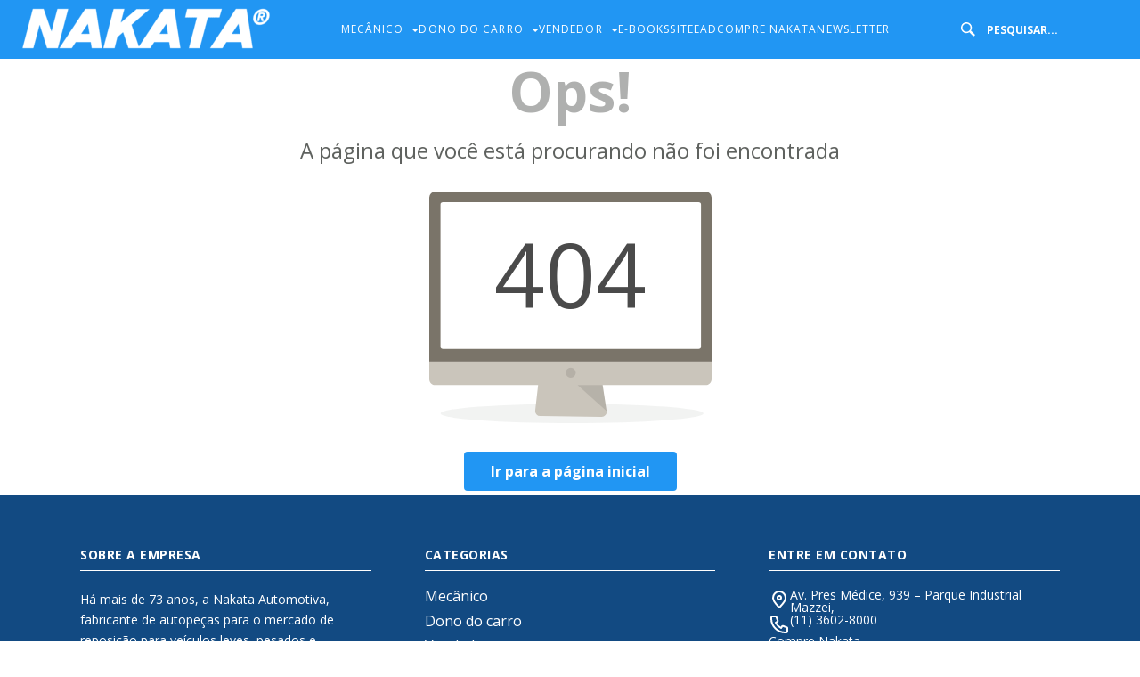

--- FILE ---
content_type: text/html; charset=utf-8
request_url: https://blog.nakata.com.br/Site/NotFound
body_size: 7549
content:

<!DOCTYPE html>
<html lang="pt-BR">

<head>
    <meta charset="UTF-8">
    <meta http-equiv="X-UA-Compatible" content="IE=edge">
    <meta name="viewport" content="width=device-width, initial-scale=1.0">
    <base href="/">
    <meta name="description" content="Blog da Nakata: Dicas, Manuten&amp;ccedil;&amp;atilde;o e Tecnologia para o Mundo Automotivo - Confira dicas de manuten&amp;ccedil;&amp;atilde;o automotiva, seguran&amp;ccedil;a e tecnologia no Blog Nakata. Informa&amp;ccedil;&amp;otilde;es completas para mec&amp;acirc;nicos e apaixonados por carros, com conte&amp;uacute;do t&amp;eacute;cnico e atualizado." />
    <meta name="keywords" content="Tecnologia para o Mundo Automotivo" />

    <meta property="og:title" content="Blog da Nakata: Dicas, Manuten&#xE7;&#xE3;o e Tecnologia para o Mundo Automotivo ." />
    <meta property="og:url" content="https://blog.nakata.com.br/Site/NotFound" />

        <meta property="og:image" content="https://blog.nakata.com.br/storage/logopng_2386.png" />

    <link rel="icon" href="/storage/nakata-brargbnegativofundo-azul15png_6426.png">

    <link rel="stylesheet" href="https://cdn.jsdelivr.net/npm/slick-carousel@1.8.1/slick/slick.css">
    <link rel="stylesheet" href="https://cdn.jsdelivr.net/npm/@fancyapps/ui@5.0/dist/fancybox/fancybox.css" />
    <!-- Fonts -->
    <link rel="preconnect" href="https://fonts.googleapis.com">
    <link rel="preconnect" href="https://fonts.gstatic.com" crossorigin>
    <link href="https://fonts.googleapis.com/css2?family=Mohave:ital,wght@0,300..700;1,300..700&family=Montserrat:ital,wght@0,100..900;1,100..900&family=Nunito+Sans:ital,opsz,wght@0,6..12,200..1000;1,6..12,200..1000&family=Open+Sans:ital,wght@0,300..800;1,300..800&family=Roboto:ital,wght@0,100..900;1,100..900&display=swap" rel="stylesheet">

    <link rel="stylesheet" href="/assets/site/dist/all.css" type="text/css" />
    
    



    <script type="text/javascript">
        &lt;!-- Google tag (gtag.js) --&gt; &lt;script async src=&quot;https://www.googletagmanager.com/gtag/js?id=G-K6KTS7EWHG&quot;&gt;&lt;/script&gt; &lt;script&gt;   window.dataLayer = window.dataLayer || [];   function gtag(){dataLayer.push(arguments);}   gtag(&#x27;js&#x27;, new Date());    gtag(&#x27;config&#x27;, &#x27;G-K6KTS7EWHG&#x27;); &lt;/script&gt;
    </script>

</head>

<body class="container">
    <script type="text/javascript">
        
    </script>
    



<header class="header">
    <nav class="header__nav">
        <div class="nav__desktop__left">
            <a href="/">
                <img src="/storage/logopng_2386.png" alt="Logo Nakata">
            </a>
        </div>

        <div class="nav__desktop__middle">
            <ul class="nav__list">
                            <!-- Categoria com dropdown -->
                            <li class="nav__item nav__item--dropdown">
                                <a href="/category/para-o-mecanico">
                                    Mec&#xE2;nico
                                </a>
                                <ul class="dropdown__menu">
                                        <li>
                                            <a href="/category/para-o-mecanico/manutencao">
                                                Manuten&#xE7;&#xE3;o
                                            </a>
                                        </li>
                                        <li>
                                            <a href="/category/para-o-mecanico/carreira">
                                                Carreira
                                            </a>
                                        </li>
                                        <li>
                                            <a href="/category/para-o-mecanico/tecnologia">
                                                Tecnologia
                                            </a>
                                        </li>
                                        <li>
                                            <a href="/category/para-o-mecanico/pecas">
                                                Pe&#xE7;as
                                            </a>
                                        </li>
                                </ul>
                            </li>
                            <!-- Categoria com dropdown -->
                            <li class="nav__item nav__item--dropdown">
                                <a href="/category/dono-do-carro">
                                    Dono do carro
                                </a>
                                <ul class="dropdown__menu">
                                        <li>
                                            <a href="/category/dono-do-carro/componentes-e-pecas">
                                                Componentes e Pe&#xE7;as
                                            </a>
                                        </li>
                                        <li>
                                            <a href="/category/dono-do-carro/seguranca">
                                                Seguran&#xE7;a
                                            </a>
                                        </li>
                                        <li>
                                            <a href="/category/dono-do-carro/carros">
                                                Carros
                                            </a>
                                        </li>
                                        <li>
                                            <a href="/category/dono-do-carro/revisao">
                                                Revis&#xE3;o
                                            </a>
                                        </li>
                                </ul>
                            </li>
                            <!-- Categoria com dropdown -->
                            <li class="nav__item nav__item--dropdown">
                                <a href="/category/para-o-vendedor">
                                    Vendedor
                                </a>
                                <ul class="dropdown__menu">
                                        <li>
                                            <a href="/category/para-o-vendedor/praticas-de-venda">
                                                Pr&#xE1;ticas de venda
                                            </a>
                                        </li>
                                        <li>
                                            <a href="/category/para-o-vendedor/vendas-agregadas">
                                                Vendas agregadas
                                            </a>
                                        </li>
                                        <li>
                                            <a href="/category/para-o-vendedor/pecas-e-vendas">
                                                Pe&#xE7;as e vendas agregadas
                                            </a>
                                        </li>
                                        <li>
                                            <a href="/category/para-o-vendedor/crescimento-profissional">
                                                Crescimento profissional
                                            </a>
                                        </li>
                                </ul>
                            </li>
                <li class="nav__item"><a href="/ebooks" target="_blank">E-Books</a></li>
                        <li class="nav__item"><a href="https://www.nakata.com.br" target="_blank">Site</a></li>
                        <li class="nav__item"><a href="https://www.nakata.com.br/treinamento" target="_blank">Ead</a></li>
                        <li class="nav__item"><a href="https://loja.mercadolivre.com.br/nakata" target="_blank">Compre Nakata</a></li>
                        <li class="nav__item"><a href="https://conteudo.nakata.com.br/d-jor-con-nakata-inscricao-na-newsletter-cadastro" target="_blank">Newsletter</a>
                        </li>
            </ul>
        </div>

        <div class="nav__desktop__right">
            <div class="search-container">
                <button class="search-button">
                    <svg fill="#ffffff" width="20" height="20" viewBox="0 0 20 20" xmlns="http://www.w3.org/2000/svg">
                        <path
                            d="M13.028 2.232c-2.976-2.976-7.82-2.976-10.796 0-2.976 2.977-2.976 7.82 0 10.797 2.65 2.65 6.778 2.933 9.752.864.062.297.206.58.436.81l4.334 4.334c.632.63 1.652.63 2.28 0a1.61 1.61 0 0 0 0-2.281l-4.333-4.336a1.613 1.613 0 0 0-.809-.434c2.07-2.975 1.787-7.102-.864-9.754zm-1.369 9.428a5.705 5.705 0 0 1-8.059 0 5.708 5.708 0 0 1 0-8.059 5.707 5.707 0 0 1 8.06 0 5.705 5.705 0 0 1 0 8.06z">
                        </path>
                    </svg>
                </button>
                <input type="text" placeholder="Pesquisar..." class="search-input">
            </div>
        </div>


<button id="navTrigger" class="nav__hamburger js-toggle-mobile-menu" class="navTrigger">
    <svg viewBox="0 0 64 48">
        <path d="M19,15 L45,15 C70,15 58,-2 49.0177126,7 L19,37"></path>
        <path d="M19,24 L45,24 C61.2371586,24 57,49 41,33 L32,24"></path>
        <path d="M45,33 L19,33 C-8,33 6,-2 22,14 L45,37"></path>
    </svg>
</button>

<!-- NAV MOBILE -->
<div class="js-mobile-nav nav__mobile">

    <ul class="nav__list">
                    <!-- Categoria com dropdown -->
                    <li class="nav__item nav__item--has-submenu js-toggle-mobile-submenu">
                        <a href="/category/para-o-mecanico">
                            Mec&#xE2;nico
                            <svg class="nav__arrow" width="12" height="8" viewBox="0 0 12 8" fill="none" xmlns="http://www.w3.org/2000/svg">
                                <path d="M1 1L6 6L11 1" stroke="currentColor" stroke-width="2" stroke-linecap="round"/>
                            </svg>
                        </a>
                        <ul class="nav__submenu">
                                <li class="nav__submenu-item">
                                    <a href="/category/manutencao">Manuten&#xE7;&#xE3;o</a>
                                </li>
                                <li class="nav__submenu-item">
                                    <a href="/category/carreira">Carreira</a>
                                </li>
                                <li class="nav__submenu-item">
                                    <a href="/category/tecnologia">Tecnologia</a>
                                </li>
                                <li class="nav__submenu-item">
                                    <a href="/category/pecas">Pe&#xE7;as</a>
                                </li>
                        </ul>
                    </li>
                    <!-- Categoria com dropdown -->
                    <li class="nav__item nav__item--has-submenu js-toggle-mobile-submenu">
                        <a href="/category/dono-do-carro">
                            Dono do carro
                            <svg class="nav__arrow" width="12" height="8" viewBox="0 0 12 8" fill="none" xmlns="http://www.w3.org/2000/svg">
                                <path d="M1 1L6 6L11 1" stroke="currentColor" stroke-width="2" stroke-linecap="round"/>
                            </svg>
                        </a>
                        <ul class="nav__submenu">
                                <li class="nav__submenu-item">
                                    <a href="/category/componentes-e-pecas">Componentes e Pe&#xE7;as</a>
                                </li>
                                <li class="nav__submenu-item">
                                    <a href="/category/seguranca">Seguran&#xE7;a</a>
                                </li>
                                <li class="nav__submenu-item">
                                    <a href="/category/carros">Carros</a>
                                </li>
                                <li class="nav__submenu-item">
                                    <a href="/category/revisao">Revis&#xE3;o</a>
                                </li>
                        </ul>
                    </li>
                    <!-- Categoria com dropdown -->
                    <li class="nav__item nav__item--has-submenu js-toggle-mobile-submenu">
                        <a href="/category/para-o-vendedor">
                            Vendedor
                            <svg class="nav__arrow" width="12" height="8" viewBox="0 0 12 8" fill="none" xmlns="http://www.w3.org/2000/svg">
                                <path d="M1 1L6 6L11 1" stroke="currentColor" stroke-width="2" stroke-linecap="round"/>
                            </svg>
                        </a>
                        <ul class="nav__submenu">
                                <li class="nav__submenu-item">
                                    <a href="/category/praticas-de-venda">Pr&#xE1;ticas de venda</a>
                                </li>
                                <li class="nav__submenu-item">
                                    <a href="/category/vendas-agregadas">Vendas agregadas</a>
                                </li>
                                <li class="nav__submenu-item">
                                    <a href="/category/pecas-e-vendas">Pe&#xE7;as e vendas agregadas</a>
                                </li>
                                <li class="nav__submenu-item">
                                    <a href="/category/crescimento-profissional">Crescimento profissional</a>
                                </li>
                        </ul>
                    </li>
                    <li class="nav__item"><a href="https://www.nakata.com.br" target="_blank">Site</a></li>
                    <li class="nav__item"><a href="https://www.nakata.com.br/treinamento" target="_blank">EAD</a></li>
                    <li class="nav__item"><a href="https://loja.mercadolivre.com.br/nakata" target="_blank">Compre Nakata</a></li>
                    <li class="nav__item"><a href="https://conteudo.nakata.com.br/d-jor-con-nakata-inscricao-na-newsletter-cadastro" target="_blank">Newsletter</a></li>
    </ul>

    <div class="nav__mobile__footer">
        <form action="" method="POST" class="nav__mobile__search">
            <input type="text" placeholder="Buscar" class="nav__mobile__search-input">
            <button class="nav__mobile__search-button">
                <svg fill="#124a82" width="20" height="20" viewBox="0 0 20 20" xmlns="http://www.w3.org/2000/svg">
                    <path d="M13.028 2.232c-2.976-2.976-7.82-2.976-10.796 0-2.976 2.977-2.976 7.82 0 10.797 2.65 2.65 6.778 2.933 9.752.864.062.297.206.58.436.81l4.334 4.334c.632.63 1.652.63 2.28 0a1.61 1.61 0 0 0 0-2.281l-4.333-4.336a1.613 1.613 0 0 0-.809-.434c2.07-2.975 1.787-7.102-.864-9.754zm-1.369 9.428a5.705 5.705 0 0 1-8.059 0 5.708 5.708 0 0 1 0-8.059 5.707 5.707 0 0 1 8.06 0 5.705 5.705 0 0 1 0 8.06z"></path>
                </svg>
            </button>
        </form>
    </div>
</div>
    </nav>
</header>



<section class="notFound" id="notFound">
    <div class="empty__empty">
        <div class="empty-state">
            <h2 class="empty-state__title">Ops!</h2>
            <p class="empty-state__message">A página que você está procurando não foi encontrada</p>

            <div class="svg-wrapper">
                <div class="text">404</div>
                <svg class="svg-icon" width="317" height="260" xmlns="http://www.w3.org/2000/svg">
                    <g fill="none" fill-rule="evenodd">
                        <ellipse fill="#5F625F" fill-rule="nonzero" opacity=".079" cx="160.249" cy="249.167"
                            rx="147.653" ry="10.833"></ellipse>
                        <path
                            d="M122.222 217.366H6.8c-3.755 0-6.8-3.004-6.8-6.709V189.41h317v21.248c0 3.705-3.045 6.709-6.8 6.709H194.686l4.452 29.114a5.6 5.6 0 0 1-5.607 6.446l-69.072-.887a5.6 5.6 0 0 1-5.492-6.236l3.255-28.437z"
                            fill="#CAC5BB" fill-rule="nonzero"></path>
                        <path d="M317 6.857A6.833 6.833 0 0 0 310.2 0H6.8A6.832 6.832 0 0 0 0 6.866v183.94h317V6.856z"
                            fill="#7A7469" fill-rule="nonzero"></path>
                        <rect fill="#FFF" fill-rule="nonzero" x="12.596" y="11.882" width="292.508" height="164.946"
                            rx="2.8"></rect>
                        <path fill="#000" fill-rule="nonzero" opacity=".1" d="M199.073 246.536l-4.428-29.17h-28.098z">
                        </path>
                        <ellipse fill="#B5B0A7" cx="158.85" cy="203.387" rx="5.598" ry="5.591"></ellipse>
                    </g>
                </svg>
            </div>
            <a href="/" class="empty-state__button">Ir para a página inicial</a>
        </div>
    </div>
</section>



<footer class="footer">
    <div class="footer__container">
        <div class="footer__content">
            <div class="footer__column">
                <h3 class="footer__title">SOBRE A EMPRESA</h3>
                <p class="footer__text">
H&aacute; mais de 73 anos, a Nakata Automotiva, fabricante de autope&ccedil;as para o mercado de reposi&ccedil;&atilde;o para ve&iacute;culos leves, pesados e motocicletas, recentemente adquirida pela Fras-le, l&iacute;der global em materiais de fric&ccedil;&atilde;o e componentes para sistemas de freios pertencente &agrave;s Empresas Randon                </p>
            </div>
            
            <div class="footer__column">
                <h3 class="footer__title">CATEGORIAS</h3>
                <ul class="footer__list">
                            <li><a href="/category/para-o-mecanico">Mec&#xE2;nico</a></li>
                            <li><a href="/category/dono-do-carro">Dono do carro</a></li>
                            <li><a href="/category/para-o-vendedor">Vendedor</a></li>
                </ul>
            </div>
            
            <div class="footer__column">
                <h3 class="footer__title">ENTRE EM CONTATO</h3>
                <div class="footer__contact">
                    <div class="footer__contact-item">
                        <img src="/assets/site/images/location.svg" alt="Location">
                        <p>Av. Pres M&#xE9;dice, 939 &#x2013; Parque Industrial Mazzei,</p>
                    </div>
                    <div class="footer__contact-item">
                        <img src="/assets/site/images/phone.svg" alt="Phone">
                        <p>(11) 3602-8000</p>
                    </div>
                    <div class="footer__contact-item">
                        <a href="https://loja.mercadolivre.com.br/nakata">Compre Nakata</a>
                    </div>
                </div>
            </div>
        </div>
    </div>
    
    <div class="footer__bottom">
        <div class="footer__bottom__wrapper">
            <div class="footer__deen">
                <h6>Feito por
                    <a href="https://www.deen.com.br/" title="Deen Marketing Digital" target="_blank" rel="noopener"
                    class="deen">
                        <svg version="1.1" xmlns="http://www.w3.org/2000/svg" xmlns:xlink="http://www.w3.org/1999/xlink"
                            x="0px" y="0px" width="57px" height="20.011px" viewBox="0 0 57 20.011"
                            enable-background="new 0 0 57 20.011" xml:space="preserve">
                            <g>
                                <path fill="none" stroke="#000" stroke-width="3" stroke-miterlimit="10" d="M13.654,1.005v9.908
                                c-1.843-2.038-3.619-2.881-5.429-2.564C6.121,8.735,3.981,10,3.784,12.565c-0.198,2.249,1.151,4.533,3.454,5.164
                                c2.205,0.563,4.573-0.069,6.811-1.019l12.371-5.41c-1.25-1.968-2.83-2.951-4.64-2.986c-2.04,0-3.882,1.406-4.441,2.706
                                c-0.658,1.687-0.625,3.336,0.46,4.777c1.019,1.336,2.204,2.074,3.652,2.109c2.632,0.14,5.034-0.879,7.568-1.968l10.527-4.462
                                c-1.512-2.249-3.224-3.408-5.198-3.091c-2.139,0.315-4.31,1.686-4.343,4.286c-0.066,2.775,1.448,4.567,4.245,5.13
                                c2.203,0.456,4.605-0.176,6.415-1.792c1.217-1.054,1.974-2.354,2.5-3.83c0.954-2.811,2.601-3.689,5.101-3.794
                                c2.334-0.105,5,2.072,4.967,4.566l-0.064,6.043" />
                            </g>
                        </svg>
                    </a>
                </h6>
            </div>
            <div class="footer__social">
                <a href="https://www.facebook.com/componentesnakata" target="_blank">
                    <svg fill="currentColor" width="24" height="24" viewBox="0 0 24 24" xmlns="http://www.w3.org/2000/svg"><path d="M24 12c0-6.627-5.373-12-12-12S0 5.373 0 12c0 5.99 4.388 10.954 10.125 11.854V15.47H7.078V12h3.047V9.356c0-3.007 1.792-4.668 4.533-4.668 1.312 0 2.686.234 2.686.234v2.953H15.83c-1.491 0-1.956.925-1.956 1.874V12h3.328l-.532 3.469h-2.796v8.385C19.612 22.954 24 17.99 24 12"></path></svg>
                </a>
                <a href="https://twitter.com/nakataoficial" target="_blank">
                    <svg fill="currentColor" width="24" height="24" viewBox="0 0 24 24" xmlns="http://www.w3.org/2000/svg"><path d="M18.244 2.25h3.308l-7.227 8.26 8.502 11.24H16.17l-5.214-6.817L4.99 21.75H1.68l7.73-8.835L1.254 2.25H8.08l4.713 6.231zm-1.161 17.52h1.833L7.084 4.126H5.117z"></path></svg>
                </a>
                <a href="https://www.instagram.com/ferasdaoficinanakata/" target="_blank">
                    <svg fill="currentColor" width="24" height="24" viewBox="0 0 24 24" xmlns="http://www.w3.org/2000/svg"><path d="M16.116 0h-8.79A7.326 7.326 0 0 0 0 7.326v8.79a7.326 7.326 0 0 0 7.326 7.326h8.79a7.326 7.326 0 0 0 7.326-7.326v-8.79A7.326 7.326 0 0 0 16.116 0zm5.128 16.116c0 2.828-2.3 5.128-5.128 5.128h-8.79a5.134 5.134 0 0 1-5.128-5.128v-8.79c0-2.828 2.3-5.128 5.128-5.128h8.79c2.828 0 5.128 2.3 5.128 5.128v8.79z"></path><path d="M11.72 5.86a5.86 5.86 0 1 0 .001 11.722 5.86 5.86 0 0 0 0-11.722zm0 9.524a3.668 3.668 0 0 1-3.662-3.663 3.667 3.667 0 0 1 3.663-3.663 3.667 3.667 0 0 1 3.663 3.663 3.668 3.668 0 0 1-3.663 3.663z"></path><circle cx="18.021" cy="5.421" r="1"></circle></svg>
                </a>
                <a href="https://www.youtube.com/c/ComponentesNakata" target="_blank">
                    <svg fill="currentColor" width="24" height="17" viewBox="0 0 24 17" xmlns="http://www.w3.org/2000/svg"><path d="M23.469 2.66A3.002 3.002 0 0 0 21.357.547C19.482.034 11.98.034 11.98.034s-7.5 0-9.376.494A3.063 3.063 0 0 0 .493 2.66C0 4.535 0 8.423 0 8.423s0 3.908.493 5.764a3.002 3.002 0 0 0 2.113 2.112c1.894.513 9.375.513 9.375.513s7.5 0 9.376-.494a3.002 3.002 0 0 0 2.112-2.112c.494-1.875.494-5.763.494-5.763s.02-3.908-.494-5.783zM9.593 12.016V4.83l6.237 3.592-6.237 3.593z"></path></svg>
                </a>
                <a href="https://www.linkedin.com/company/nakataautomotiva/" target="_blank">
                    <svg fill="currentColor" width="24" height="24" viewBox="0 0 24 24" xmlns="http://www.w3.org/2000/svg"><path d="M22.182 0H1.77C.792 0 0 .768 0 1.716v20.518c0 .948.793 1.717 1.77 1.717h20.412c.977 0 1.769-.77 1.769-1.717V1.716C23.95.768 23.159 0 22.182 0zM7.262 20.049h-3.62V9.235h3.62v10.814zM5.451 7.758h-.024c-1.214 0-2-.83-2-1.87 0-1.06.81-1.867 2.047-1.867 1.238 0 2 .808 2.023 1.868 0 1.039-.785 1.869-2.046 1.869zm14.854 12.29h-3.618v-5.785c0-1.454-.524-2.446-1.832-2.446-1.001 0-1.595.67-1.856 1.316-.097.23-.12.553-.12.875v6.04H9.261s.048-9.799 0-10.813h3.618v1.533c.48-.737 1.338-1.788 3.26-1.788 2.38 0 4.166 1.545 4.166 4.868v6.2zm-7.437-9.21l.042-.061v.061h-.042z"></path></svg>
                </a>
            </div>
        </div>
    </div>
</footer>


    <script src="https://cdn.jsdelivr.net/npm/@fancyapps/ui@5.0/dist/fancybox/fancybox.umd.js"></script>
    <script type="text/javascript" src="https://code.jquery.com/jquery-3.5.1.min.js"></script>
    <script type="text/javascript" src="https://cdn.jsdelivr.net/npm/slick-carousel@1.8.1/slick/slick.min.js"></script>
    <script type="text/javascript" src="/assets/site/dist/vendor.js"></script>
    <script type="text/javascript" src="/assets/site/dist/all.js"></script>
    
    

    <!-- Newsletter Script -->
    <script>
            // Aguardar tudo carregar
            window.addEventListener('load', function () {
                // Aguardar um pouco mais para garantir que jQuery carregou
                setTimeout(function () {
                    const form = document.querySelector('.js-newsletter-form');

                    if (form) {
                        form.addEventListener('submit', function (e) {
                            e.preventDefault();

                            const email = document.querySelector('.js-newsletter-email').value.trim();
                            const submitBtn = document.querySelector('.js-newsletter-submit');
                            const message = document.querySelector('.js-newsletter-message');

                            if (!email) {
                                showMessage(message, "Email é obrigatório.", "error");
                                return;
                            }

                            submitBtn.disabled = true;
                            submitBtn.textContent = "Enviando...";
                            message.style.display = 'none';

                            // Usar fetch
                            fetch('/newsletter/subscribe', {
                                method: 'POST',
                                headers: {
                                    'Content-Type': 'application/x-www-form-urlencoded',
                                },
                                body: 'email=' + encodeURIComponent(email)
                            })
                                .then(response => response.json())
                                .then(data => {
                                    if (data.success) {
                                        showMessage(message, data.message, "success");
                                        document.querySelector('.js-newsletter-email').value = "";
                                    } else {
                                        showMessage(message, data.message, "error");
                                    }
                                })
                                .catch(error => {
                                    showMessage(message, "Erro interno. Tente novamente.", "error");
                                })
                                .finally(() => {
                                    submitBtn.disabled = false;
                                    submitBtn.textContent = "Receber conteúdo";
                                });
                        });
                    }
                }, 500);
            });

        function showMessage(element, message, type) {
            element.className = 'newsletter-message js-newsletter-message ' + type;
            element.textContent = message;
            element.style.display = 'block';

            setTimeout(function () {
                element.style.display = 'none';
            }, 5000);
        }
    </script>
    <script type="text/javascript">
        
    </script>
</body>

</html>

--- FILE ---
content_type: text/html; charset=utf-8
request_url: https://blog.nakata.com.br/assets/site/dist/vendor.js
body_size: 7549
content:

<!DOCTYPE html>
<html lang="pt-BR">

<head>
    <meta charset="UTF-8">
    <meta http-equiv="X-UA-Compatible" content="IE=edge">
    <meta name="viewport" content="width=device-width, initial-scale=1.0">
    <base href="/">
    <meta name="description" content="Blog da Nakata: Dicas, Manuten&amp;ccedil;&amp;atilde;o e Tecnologia para o Mundo Automotivo - Confira dicas de manuten&amp;ccedil;&amp;atilde;o automotiva, seguran&amp;ccedil;a e tecnologia no Blog Nakata. Informa&amp;ccedil;&amp;otilde;es completas para mec&amp;acirc;nicos e apaixonados por carros, com conte&amp;uacute;do t&amp;eacute;cnico e atualizado." />
    <meta name="keywords" content="Tecnologia para o Mundo Automotivo" />

    <meta property="og:title" content="Blog da Nakata: Dicas, Manuten&#xE7;&#xE3;o e Tecnologia para o Mundo Automotivo ." />
    <meta property="og:url" content="https://blog.nakata.com.br/Site/NotFound" />

        <meta property="og:image" content="https://blog.nakata.com.br/storage/logopng_2386.png" />

    <link rel="icon" href="/storage/nakata-brargbnegativofundo-azul15png_6426.png">

    <link rel="stylesheet" href="https://cdn.jsdelivr.net/npm/slick-carousel@1.8.1/slick/slick.css">
    <link rel="stylesheet" href="https://cdn.jsdelivr.net/npm/@fancyapps/ui@5.0/dist/fancybox/fancybox.css" />
    <!-- Fonts -->
    <link rel="preconnect" href="https://fonts.googleapis.com">
    <link rel="preconnect" href="https://fonts.gstatic.com" crossorigin>
    <link href="https://fonts.googleapis.com/css2?family=Mohave:ital,wght@0,300..700;1,300..700&family=Montserrat:ital,wght@0,100..900;1,100..900&family=Nunito+Sans:ital,opsz,wght@0,6..12,200..1000;1,6..12,200..1000&family=Open+Sans:ital,wght@0,300..800;1,300..800&family=Roboto:ital,wght@0,100..900;1,100..900&display=swap" rel="stylesheet">

    <link rel="stylesheet" href="/assets/site/dist/all.css" type="text/css" />
    
    



    <script type="text/javascript">
        &lt;!-- Google tag (gtag.js) --&gt; &lt;script async src=&quot;https://www.googletagmanager.com/gtag/js?id=G-K6KTS7EWHG&quot;&gt;&lt;/script&gt; &lt;script&gt;   window.dataLayer = window.dataLayer || [];   function gtag(){dataLayer.push(arguments);}   gtag(&#x27;js&#x27;, new Date());    gtag(&#x27;config&#x27;, &#x27;G-K6KTS7EWHG&#x27;); &lt;/script&gt;
    </script>

</head>

<body class="container">
    <script type="text/javascript">
        
    </script>
    



<header class="header">
    <nav class="header__nav">
        <div class="nav__desktop__left">
            <a href="/">
                <img src="/storage/logopng_2386.png" alt="Logo Nakata">
            </a>
        </div>

        <div class="nav__desktop__middle">
            <ul class="nav__list">
                            <!-- Categoria com dropdown -->
                            <li class="nav__item nav__item--dropdown">
                                <a href="/category/para-o-mecanico">
                                    Mec&#xE2;nico
                                </a>
                                <ul class="dropdown__menu">
                                        <li>
                                            <a href="/category/para-o-mecanico/manutencao">
                                                Manuten&#xE7;&#xE3;o
                                            </a>
                                        </li>
                                        <li>
                                            <a href="/category/para-o-mecanico/carreira">
                                                Carreira
                                            </a>
                                        </li>
                                        <li>
                                            <a href="/category/para-o-mecanico/tecnologia">
                                                Tecnologia
                                            </a>
                                        </li>
                                        <li>
                                            <a href="/category/para-o-mecanico/pecas">
                                                Pe&#xE7;as
                                            </a>
                                        </li>
                                </ul>
                            </li>
                            <!-- Categoria com dropdown -->
                            <li class="nav__item nav__item--dropdown">
                                <a href="/category/dono-do-carro">
                                    Dono do carro
                                </a>
                                <ul class="dropdown__menu">
                                        <li>
                                            <a href="/category/dono-do-carro/componentes-e-pecas">
                                                Componentes e Pe&#xE7;as
                                            </a>
                                        </li>
                                        <li>
                                            <a href="/category/dono-do-carro/seguranca">
                                                Seguran&#xE7;a
                                            </a>
                                        </li>
                                        <li>
                                            <a href="/category/dono-do-carro/carros">
                                                Carros
                                            </a>
                                        </li>
                                        <li>
                                            <a href="/category/dono-do-carro/revisao">
                                                Revis&#xE3;o
                                            </a>
                                        </li>
                                </ul>
                            </li>
                            <!-- Categoria com dropdown -->
                            <li class="nav__item nav__item--dropdown">
                                <a href="/category/para-o-vendedor">
                                    Vendedor
                                </a>
                                <ul class="dropdown__menu">
                                        <li>
                                            <a href="/category/para-o-vendedor/praticas-de-venda">
                                                Pr&#xE1;ticas de venda
                                            </a>
                                        </li>
                                        <li>
                                            <a href="/category/para-o-vendedor/vendas-agregadas">
                                                Vendas agregadas
                                            </a>
                                        </li>
                                        <li>
                                            <a href="/category/para-o-vendedor/pecas-e-vendas">
                                                Pe&#xE7;as e vendas agregadas
                                            </a>
                                        </li>
                                        <li>
                                            <a href="/category/para-o-vendedor/crescimento-profissional">
                                                Crescimento profissional
                                            </a>
                                        </li>
                                </ul>
                            </li>
                <li class="nav__item"><a href="/ebooks" target="_blank">E-Books</a></li>
                        <li class="nav__item"><a href="https://www.nakata.com.br" target="_blank">Site</a></li>
                        <li class="nav__item"><a href="https://www.nakata.com.br/treinamento" target="_blank">Ead</a></li>
                        <li class="nav__item"><a href="https://loja.mercadolivre.com.br/nakata" target="_blank">Compre Nakata</a></li>
                        <li class="nav__item"><a href="https://conteudo.nakata.com.br/d-jor-con-nakata-inscricao-na-newsletter-cadastro" target="_blank">Newsletter</a>
                        </li>
            </ul>
        </div>

        <div class="nav__desktop__right">
            <div class="search-container">
                <button class="search-button">
                    <svg fill="#ffffff" width="20" height="20" viewBox="0 0 20 20" xmlns="http://www.w3.org/2000/svg">
                        <path
                            d="M13.028 2.232c-2.976-2.976-7.82-2.976-10.796 0-2.976 2.977-2.976 7.82 0 10.797 2.65 2.65 6.778 2.933 9.752.864.062.297.206.58.436.81l4.334 4.334c.632.63 1.652.63 2.28 0a1.61 1.61 0 0 0 0-2.281l-4.333-4.336a1.613 1.613 0 0 0-.809-.434c2.07-2.975 1.787-7.102-.864-9.754zm-1.369 9.428a5.705 5.705 0 0 1-8.059 0 5.708 5.708 0 0 1 0-8.059 5.707 5.707 0 0 1 8.06 0 5.705 5.705 0 0 1 0 8.06z">
                        </path>
                    </svg>
                </button>
                <input type="text" placeholder="Pesquisar..." class="search-input">
            </div>
        </div>


<button id="navTrigger" class="nav__hamburger js-toggle-mobile-menu" class="navTrigger">
    <svg viewBox="0 0 64 48">
        <path d="M19,15 L45,15 C70,15 58,-2 49.0177126,7 L19,37"></path>
        <path d="M19,24 L45,24 C61.2371586,24 57,49 41,33 L32,24"></path>
        <path d="M45,33 L19,33 C-8,33 6,-2 22,14 L45,37"></path>
    </svg>
</button>

<!-- NAV MOBILE -->
<div class="js-mobile-nav nav__mobile">

    <ul class="nav__list">
                    <!-- Categoria com dropdown -->
                    <li class="nav__item nav__item--has-submenu js-toggle-mobile-submenu">
                        <a href="/category/para-o-mecanico">
                            Mec&#xE2;nico
                            <svg class="nav__arrow" width="12" height="8" viewBox="0 0 12 8" fill="none" xmlns="http://www.w3.org/2000/svg">
                                <path d="M1 1L6 6L11 1" stroke="currentColor" stroke-width="2" stroke-linecap="round"/>
                            </svg>
                        </a>
                        <ul class="nav__submenu">
                                <li class="nav__submenu-item">
                                    <a href="/category/manutencao">Manuten&#xE7;&#xE3;o</a>
                                </li>
                                <li class="nav__submenu-item">
                                    <a href="/category/carreira">Carreira</a>
                                </li>
                                <li class="nav__submenu-item">
                                    <a href="/category/tecnologia">Tecnologia</a>
                                </li>
                                <li class="nav__submenu-item">
                                    <a href="/category/pecas">Pe&#xE7;as</a>
                                </li>
                        </ul>
                    </li>
                    <!-- Categoria com dropdown -->
                    <li class="nav__item nav__item--has-submenu js-toggle-mobile-submenu">
                        <a href="/category/dono-do-carro">
                            Dono do carro
                            <svg class="nav__arrow" width="12" height="8" viewBox="0 0 12 8" fill="none" xmlns="http://www.w3.org/2000/svg">
                                <path d="M1 1L6 6L11 1" stroke="currentColor" stroke-width="2" stroke-linecap="round"/>
                            </svg>
                        </a>
                        <ul class="nav__submenu">
                                <li class="nav__submenu-item">
                                    <a href="/category/componentes-e-pecas">Componentes e Pe&#xE7;as</a>
                                </li>
                                <li class="nav__submenu-item">
                                    <a href="/category/seguranca">Seguran&#xE7;a</a>
                                </li>
                                <li class="nav__submenu-item">
                                    <a href="/category/carros">Carros</a>
                                </li>
                                <li class="nav__submenu-item">
                                    <a href="/category/revisao">Revis&#xE3;o</a>
                                </li>
                        </ul>
                    </li>
                    <!-- Categoria com dropdown -->
                    <li class="nav__item nav__item--has-submenu js-toggle-mobile-submenu">
                        <a href="/category/para-o-vendedor">
                            Vendedor
                            <svg class="nav__arrow" width="12" height="8" viewBox="0 0 12 8" fill="none" xmlns="http://www.w3.org/2000/svg">
                                <path d="M1 1L6 6L11 1" stroke="currentColor" stroke-width="2" stroke-linecap="round"/>
                            </svg>
                        </a>
                        <ul class="nav__submenu">
                                <li class="nav__submenu-item">
                                    <a href="/category/praticas-de-venda">Pr&#xE1;ticas de venda</a>
                                </li>
                                <li class="nav__submenu-item">
                                    <a href="/category/vendas-agregadas">Vendas agregadas</a>
                                </li>
                                <li class="nav__submenu-item">
                                    <a href="/category/pecas-e-vendas">Pe&#xE7;as e vendas agregadas</a>
                                </li>
                                <li class="nav__submenu-item">
                                    <a href="/category/crescimento-profissional">Crescimento profissional</a>
                                </li>
                        </ul>
                    </li>
                    <li class="nav__item"><a href="https://www.nakata.com.br" target="_blank">Site</a></li>
                    <li class="nav__item"><a href="https://www.nakata.com.br/treinamento" target="_blank">EAD</a></li>
                    <li class="nav__item"><a href="https://loja.mercadolivre.com.br/nakata" target="_blank">Compre Nakata</a></li>
                    <li class="nav__item"><a href="https://conteudo.nakata.com.br/d-jor-con-nakata-inscricao-na-newsletter-cadastro" target="_blank">Newsletter</a></li>
    </ul>

    <div class="nav__mobile__footer">
        <form action="" method="POST" class="nav__mobile__search">
            <input type="text" placeholder="Buscar" class="nav__mobile__search-input">
            <button class="nav__mobile__search-button">
                <svg fill="#124a82" width="20" height="20" viewBox="0 0 20 20" xmlns="http://www.w3.org/2000/svg">
                    <path d="M13.028 2.232c-2.976-2.976-7.82-2.976-10.796 0-2.976 2.977-2.976 7.82 0 10.797 2.65 2.65 6.778 2.933 9.752.864.062.297.206.58.436.81l4.334 4.334c.632.63 1.652.63 2.28 0a1.61 1.61 0 0 0 0-2.281l-4.333-4.336a1.613 1.613 0 0 0-.809-.434c2.07-2.975 1.787-7.102-.864-9.754zm-1.369 9.428a5.705 5.705 0 0 1-8.059 0 5.708 5.708 0 0 1 0-8.059 5.707 5.707 0 0 1 8.06 0 5.705 5.705 0 0 1 0 8.06z"></path>
                </svg>
            </button>
        </form>
    </div>
</div>
    </nav>
</header>



<section class="notFound" id="notFound">
    <div class="empty__empty">
        <div class="empty-state">
            <h2 class="empty-state__title">Ops!</h2>
            <p class="empty-state__message">A página que você está procurando não foi encontrada</p>

            <div class="svg-wrapper">
                <div class="text">404</div>
                <svg class="svg-icon" width="317" height="260" xmlns="http://www.w3.org/2000/svg">
                    <g fill="none" fill-rule="evenodd">
                        <ellipse fill="#5F625F" fill-rule="nonzero" opacity=".079" cx="160.249" cy="249.167"
                            rx="147.653" ry="10.833"></ellipse>
                        <path
                            d="M122.222 217.366H6.8c-3.755 0-6.8-3.004-6.8-6.709V189.41h317v21.248c0 3.705-3.045 6.709-6.8 6.709H194.686l4.452 29.114a5.6 5.6 0 0 1-5.607 6.446l-69.072-.887a5.6 5.6 0 0 1-5.492-6.236l3.255-28.437z"
                            fill="#CAC5BB" fill-rule="nonzero"></path>
                        <path d="M317 6.857A6.833 6.833 0 0 0 310.2 0H6.8A6.832 6.832 0 0 0 0 6.866v183.94h317V6.856z"
                            fill="#7A7469" fill-rule="nonzero"></path>
                        <rect fill="#FFF" fill-rule="nonzero" x="12.596" y="11.882" width="292.508" height="164.946"
                            rx="2.8"></rect>
                        <path fill="#000" fill-rule="nonzero" opacity=".1" d="M199.073 246.536l-4.428-29.17h-28.098z">
                        </path>
                        <ellipse fill="#B5B0A7" cx="158.85" cy="203.387" rx="5.598" ry="5.591"></ellipse>
                    </g>
                </svg>
            </div>
            <a href="/" class="empty-state__button">Ir para a página inicial</a>
        </div>
    </div>
</section>



<footer class="footer">
    <div class="footer__container">
        <div class="footer__content">
            <div class="footer__column">
                <h3 class="footer__title">SOBRE A EMPRESA</h3>
                <p class="footer__text">
H&aacute; mais de 73 anos, a Nakata Automotiva, fabricante de autope&ccedil;as para o mercado de reposi&ccedil;&atilde;o para ve&iacute;culos leves, pesados e motocicletas, recentemente adquirida pela Fras-le, l&iacute;der global em materiais de fric&ccedil;&atilde;o e componentes para sistemas de freios pertencente &agrave;s Empresas Randon                </p>
            </div>
            
            <div class="footer__column">
                <h3 class="footer__title">CATEGORIAS</h3>
                <ul class="footer__list">
                            <li><a href="/category/para-o-mecanico">Mec&#xE2;nico</a></li>
                            <li><a href="/category/dono-do-carro">Dono do carro</a></li>
                            <li><a href="/category/para-o-vendedor">Vendedor</a></li>
                </ul>
            </div>
            
            <div class="footer__column">
                <h3 class="footer__title">ENTRE EM CONTATO</h3>
                <div class="footer__contact">
                    <div class="footer__contact-item">
                        <img src="/assets/site/images/location.svg" alt="Location">
                        <p>Av. Pres M&#xE9;dice, 939 &#x2013; Parque Industrial Mazzei,</p>
                    </div>
                    <div class="footer__contact-item">
                        <img src="/assets/site/images/phone.svg" alt="Phone">
                        <p>(11) 3602-8000</p>
                    </div>
                    <div class="footer__contact-item">
                        <a href="https://loja.mercadolivre.com.br/nakata">Compre Nakata</a>
                    </div>
                </div>
            </div>
        </div>
    </div>
    
    <div class="footer__bottom">
        <div class="footer__bottom__wrapper">
            <div class="footer__deen">
                <h6>Feito por
                    <a href="https://www.deen.com.br/" title="Deen Marketing Digital" target="_blank" rel="noopener"
                    class="deen">
                        <svg version="1.1" xmlns="http://www.w3.org/2000/svg" xmlns:xlink="http://www.w3.org/1999/xlink"
                            x="0px" y="0px" width="57px" height="20.011px" viewBox="0 0 57 20.011"
                            enable-background="new 0 0 57 20.011" xml:space="preserve">
                            <g>
                                <path fill="none" stroke="#000" stroke-width="3" stroke-miterlimit="10" d="M13.654,1.005v9.908
                                c-1.843-2.038-3.619-2.881-5.429-2.564C6.121,8.735,3.981,10,3.784,12.565c-0.198,2.249,1.151,4.533,3.454,5.164
                                c2.205,0.563,4.573-0.069,6.811-1.019l12.371-5.41c-1.25-1.968-2.83-2.951-4.64-2.986c-2.04,0-3.882,1.406-4.441,2.706
                                c-0.658,1.687-0.625,3.336,0.46,4.777c1.019,1.336,2.204,2.074,3.652,2.109c2.632,0.14,5.034-0.879,7.568-1.968l10.527-4.462
                                c-1.512-2.249-3.224-3.408-5.198-3.091c-2.139,0.315-4.31,1.686-4.343,4.286c-0.066,2.775,1.448,4.567,4.245,5.13
                                c2.203,0.456,4.605-0.176,6.415-1.792c1.217-1.054,1.974-2.354,2.5-3.83c0.954-2.811,2.601-3.689,5.101-3.794
                                c2.334-0.105,5,2.072,4.967,4.566l-0.064,6.043" />
                            </g>
                        </svg>
                    </a>
                </h6>
            </div>
            <div class="footer__social">
                <a href="https://www.facebook.com/componentesnakata" target="_blank">
                    <svg fill="currentColor" width="24" height="24" viewBox="0 0 24 24" xmlns="http://www.w3.org/2000/svg"><path d="M24 12c0-6.627-5.373-12-12-12S0 5.373 0 12c0 5.99 4.388 10.954 10.125 11.854V15.47H7.078V12h3.047V9.356c0-3.007 1.792-4.668 4.533-4.668 1.312 0 2.686.234 2.686.234v2.953H15.83c-1.491 0-1.956.925-1.956 1.874V12h3.328l-.532 3.469h-2.796v8.385C19.612 22.954 24 17.99 24 12"></path></svg>
                </a>
                <a href="https://twitter.com/nakataoficial" target="_blank">
                    <svg fill="currentColor" width="24" height="24" viewBox="0 0 24 24" xmlns="http://www.w3.org/2000/svg"><path d="M18.244 2.25h3.308l-7.227 8.26 8.502 11.24H16.17l-5.214-6.817L4.99 21.75H1.68l7.73-8.835L1.254 2.25H8.08l4.713 6.231zm-1.161 17.52h1.833L7.084 4.126H5.117z"></path></svg>
                </a>
                <a href="https://www.instagram.com/ferasdaoficinanakata/" target="_blank">
                    <svg fill="currentColor" width="24" height="24" viewBox="0 0 24 24" xmlns="http://www.w3.org/2000/svg"><path d="M16.116 0h-8.79A7.326 7.326 0 0 0 0 7.326v8.79a7.326 7.326 0 0 0 7.326 7.326h8.79a7.326 7.326 0 0 0 7.326-7.326v-8.79A7.326 7.326 0 0 0 16.116 0zm5.128 16.116c0 2.828-2.3 5.128-5.128 5.128h-8.79a5.134 5.134 0 0 1-5.128-5.128v-8.79c0-2.828 2.3-5.128 5.128-5.128h8.79c2.828 0 5.128 2.3 5.128 5.128v8.79z"></path><path d="M11.72 5.86a5.86 5.86 0 1 0 .001 11.722 5.86 5.86 0 0 0 0-11.722zm0 9.524a3.668 3.668 0 0 1-3.662-3.663 3.667 3.667 0 0 1 3.663-3.663 3.667 3.667 0 0 1 3.663 3.663 3.668 3.668 0 0 1-3.663 3.663z"></path><circle cx="18.021" cy="5.421" r="1"></circle></svg>
                </a>
                <a href="https://www.youtube.com/c/ComponentesNakata" target="_blank">
                    <svg fill="currentColor" width="24" height="17" viewBox="0 0 24 17" xmlns="http://www.w3.org/2000/svg"><path d="M23.469 2.66A3.002 3.002 0 0 0 21.357.547C19.482.034 11.98.034 11.98.034s-7.5 0-9.376.494A3.063 3.063 0 0 0 .493 2.66C0 4.535 0 8.423 0 8.423s0 3.908.493 5.764a3.002 3.002 0 0 0 2.113 2.112c1.894.513 9.375.513 9.375.513s7.5 0 9.376-.494a3.002 3.002 0 0 0 2.112-2.112c.494-1.875.494-5.763.494-5.763s.02-3.908-.494-5.783zM9.593 12.016V4.83l6.237 3.592-6.237 3.593z"></path></svg>
                </a>
                <a href="https://www.linkedin.com/company/nakataautomotiva/" target="_blank">
                    <svg fill="currentColor" width="24" height="24" viewBox="0 0 24 24" xmlns="http://www.w3.org/2000/svg"><path d="M22.182 0H1.77C.792 0 0 .768 0 1.716v20.518c0 .948.793 1.717 1.77 1.717h20.412c.977 0 1.769-.77 1.769-1.717V1.716C23.95.768 23.159 0 22.182 0zM7.262 20.049h-3.62V9.235h3.62v10.814zM5.451 7.758h-.024c-1.214 0-2-.83-2-1.87 0-1.06.81-1.867 2.047-1.867 1.238 0 2 .808 2.023 1.868 0 1.039-.785 1.869-2.046 1.869zm14.854 12.29h-3.618v-5.785c0-1.454-.524-2.446-1.832-2.446-1.001 0-1.595.67-1.856 1.316-.097.23-.12.553-.12.875v6.04H9.261s.048-9.799 0-10.813h3.618v1.533c.48-.737 1.338-1.788 3.26-1.788 2.38 0 4.166 1.545 4.166 4.868v6.2zm-7.437-9.21l.042-.061v.061h-.042z"></path></svg>
                </a>
            </div>
        </div>
    </div>
</footer>


    <script src="https://cdn.jsdelivr.net/npm/@fancyapps/ui@5.0/dist/fancybox/fancybox.umd.js"></script>
    <script type="text/javascript" src="https://code.jquery.com/jquery-3.5.1.min.js"></script>
    <script type="text/javascript" src="https://cdn.jsdelivr.net/npm/slick-carousel@1.8.1/slick/slick.min.js"></script>
    <script type="text/javascript" src="/assets/site/dist/vendor.js"></script>
    <script type="text/javascript" src="/assets/site/dist/all.js"></script>
    
    

    <!-- Newsletter Script -->
    <script>
            // Aguardar tudo carregar
            window.addEventListener('load', function () {
                // Aguardar um pouco mais para garantir que jQuery carregou
                setTimeout(function () {
                    const form = document.querySelector('.js-newsletter-form');

                    if (form) {
                        form.addEventListener('submit', function (e) {
                            e.preventDefault();

                            const email = document.querySelector('.js-newsletter-email').value.trim();
                            const submitBtn = document.querySelector('.js-newsletter-submit');
                            const message = document.querySelector('.js-newsletter-message');

                            if (!email) {
                                showMessage(message, "Email é obrigatório.", "error");
                                return;
                            }

                            submitBtn.disabled = true;
                            submitBtn.textContent = "Enviando...";
                            message.style.display = 'none';

                            // Usar fetch
                            fetch('/newsletter/subscribe', {
                                method: 'POST',
                                headers: {
                                    'Content-Type': 'application/x-www-form-urlencoded',
                                },
                                body: 'email=' + encodeURIComponent(email)
                            })
                                .then(response => response.json())
                                .then(data => {
                                    if (data.success) {
                                        showMessage(message, data.message, "success");
                                        document.querySelector('.js-newsletter-email').value = "";
                                    } else {
                                        showMessage(message, data.message, "error");
                                    }
                                })
                                .catch(error => {
                                    showMessage(message, "Erro interno. Tente novamente.", "error");
                                })
                                .finally(() => {
                                    submitBtn.disabled = false;
                                    submitBtn.textContent = "Receber conteúdo";
                                });
                        });
                    }
                }, 500);
            });

        function showMessage(element, message, type) {
            element.className = 'newsletter-message js-newsletter-message ' + type;
            element.textContent = message;
            element.style.display = 'block';

            setTimeout(function () {
                element.style.display = 'none';
            }, 5000);
        }
    </script>
    <script type="text/javascript">
        
    </script>
</body>

</html>

--- FILE ---
content_type: text/css
request_url: https://blog.nakata.com.br/assets/site/dist/all.css
body_size: 15439
content:
@charset "UTF-8";
html,
body,
div,
span,
applet,
object,
iframe,
h1,
h2,
h3,
h4,
h5,
h6,
p,
blockquote,
pre,
a,
abbr,
acronym,
address,
big,
cite,
code,
del,
dfn,
em,
img,
ins,
kbd,
q,
s,
samp,
small,
strike,
strong,
sub,
sup,
tt,
var,
b,
u,
i,
center,
dl,
dt,
dd,
ol,
ul,
li,
fieldset,
form,
label,
legend,
table,
caption,
tbody,
tfoot,
thead,
tr,
th,
td,
article,
aside,
canvas,
details,
embed,
figure,
figcaption,
footer,
header,
hgroup,
menu,
nav,
output,
ruby,
section,
summary,
time,
mark,
audio,
video {
  margin: 0;
  padding: 0;
  border: 0;
  font-size: 100%;
  font: inherit;
  vertical-align: baseline;
}

article,
aside,
details,
figcaption,
figure,
footer,
header,
hgroup,
menu,
nav,
section {
  display: block;
}

*,
*::before,
*::after {
  margin: 0;
  padding: 0;
  box-sizing: border-box;
}

ol,
ul {
  list-style: none;
}

blockquote,
q {
  quotes: none;
}

blockquote:before,
blockquote:after,
q:before,
q:after {
  content: "";
  content: none;
}

table {
  border-collapse: collapse;
  border-spacing: 0;
}

*,
*::before,
*::after {
  box-sizing: border-box;
}

html,
body {
  width: 100%;
  min-height: 100%;
}

button,
input,
optgroup,
select,
textarea,
html input[type=button],
input[type=reset],
input[type=submit],
button[disabled],
html input[disabled],
button::-moz-focus-inner,
input::-moz-focus-inner,
input[type=checkbox],
input[type=radio],
input[type=number]::-webkit-inner-spin-button,
input[type=number]::-webkit-outer-spin-button,
input[type=search],
input[type=search]::-webkit-search-cancel-button,
input[type=search]::-webkit-search-decoration {
  border: none;
  background-image: none;
  background-color: transparent;
  box-shadow: none;
}

button {
  border: none;
  outline: none;
  background-color: transparent;
  cursor: pointer;
}

a,
a:hover,
a:focus,
a:active {
  text-decoration: none;
}

html,
:root {
  font-size: 62.5%;
  font-family: "Open Sans", sans-serif;
}

html, body {
  line-height: 1;
  font-size: 1.6rem;
  font-weight: normal;
  font-family: "Open Sans", sans-serif;
}

.header {
  background: #2196f3;
  text-align: center;
  height: 6.6rem;
  width: 100%;
  display: flex;
  align-items: center;
}
.header__nav {
  width: 100%;
  padding: 0 8rem;
  display: flex;
  justify-content: space-between;
  align-items: center;
  gap: 1rem;
}
@media (max-width: 1350px) {
  .header__nav {
    padding: 0 2rem;
  }
}
.header .nav__desktop__left {
  display: flex;
  z-index: 9999;
}
.header .nav__desktop__left a {
  width: 100%;
  height: 100%;
}
.header .nav__desktop__left img {
  width: 100%;
  height: 100%;
  -o-object-fit: cover;
     object-fit: cover;
}
@media (max-width: 1200px) {
  .header .nav__desktop__left img {
    width: 12rem;
  }
}
.header .nav__desktop__middle .nav__list {
  display: flex;
  align-items: center;
  gap: 1.6rem;
}
.header .nav__desktop__middle .nav__item {
  display: flex;
  position: relative;
}
.header .nav__desktop__middle .nav__item:hover > a {
  color: #e1e1e1;
}
.header .nav__desktop__middle .nav__item:hover > a::after {
  border-top: 0.4rem solid #e1e1e1;
}
.header .nav__desktop__middle .nav__item:hover::after {
  content: "";
  position: absolute;
  bottom: -6px;
  left: 0;
  right: 0;
  height: 2px;
  background-color: #e1e1e1;
}
.header .nav__desktop__middle .nav__item a {
  color: #ffffff;
  font-size: 1.2rem;
  font-family: "Open Sans", sans-serif;
  text-decoration: none;
  text-transform: uppercase;
  letter-spacing: 1.1px;
}
.header .nav__desktop__middle .nav__item--dropdown > a {
  cursor: pointer;
}
.header .nav__desktop__middle .nav__item--dropdown > a::after {
  content: "";
  display: inline-block;
  width: 0;
  height: 0;
  margin-left: 0.5rem;
  vertical-align: middle;
  border-left: 0.4rem solid transparent;
  border-right: 0.4rem solid transparent;
  border-top: 0.4rem solid #ffffff;
  transition: transform 0.3s ease;
}
.header .nav__desktop__middle .nav__item--dropdown:hover > a::after {
  transform: rotate(180deg);
}
.header .nav__desktop__middle .nav__item--dropdown:hover .dropdown__menu {
  opacity: 1;
  visibility: visible;
  transform: translateY(0);
}
.header .nav__desktop__middle .nav__item--dropdown.active > a::after {
  transform: rotate(180deg);
}
.header .nav__desktop__middle .nav__item--dropdown.active .dropdown__menu {
  opacity: 1;
  visibility: visible;
  transform: translateY(0);
}
.header .nav__desktop__middle .dropdown__menu {
  position: absolute;
  top: 100%;
  left: 0;
  background: #2196f3;
  min-width: 20rem;
  padding: 1rem 0;
  margin-top: 0.5rem;
  border-radius: 4px;
  box-shadow: 0 2px 10px rgba(0, 0, 0, 0.1);
  opacity: 0;
  visibility: hidden;
  transform: translateY(-1rem);
  transition: all 0.3s ease;
  z-index: 1000;
}
.header .nav__desktop__middle .dropdown__menu li {
  list-style: none;
}
.header .nav__desktop__middle .dropdown__menu li a {
  display: block;
  padding: 2rem;
  color: #ffffff;
  font-size: 1.6rem;
  font-weight: 400;
  text-transform: none;
  transition: background 0.2s ease;
}
.header .nav__desktop__middle .dropdown__menu li a:hover {
  color: #e1e1e1;
}
.header .nav__desktop__right .search-container {
  display: flex;
  align-items: center;
  position: relative;
  border-radius: 4px;
  transition: outline 0.2s ease;
  outline: 1px solid transparent;
}
.header .nav__desktop__right .search-container:focus-within {
  outline: 1px solid #ffffff;
}
.header .nav__desktop__right .search-container .search-input {
  background: none;
  width: 20rem;
  padding: 8px;
  font-size: 1.2rem;
  border-radius: 4px;
  pointer-events: all;
  font-family: "Open Sans", sans-serif;
  color: #ffffff;
  font-weight: 600;
  outline: none;
  border: none;
}
.header .nav__desktop__right .search-container .search-input::-moz-placeholder {
  color: #ffffff;
  text-transform: uppercase;
  font-weight: 700;
  font-size: 1.2rem;
  font-family: "Open Sans", sans-serif;
}
.header .nav__desktop__right .search-container .search-input::placeholder {
  color: #ffffff;
  text-transform: uppercase;
  font-weight: 700;
  font-size: 1.2rem;
  font-family: "Open Sans", sans-serif;
}
@media (min-width: 901px) {
  .header .nav__desktop__right .search-container .search-input {
    width: 12rem;
  }
}
@media (min-width: 1100px) {
  .header .nav__desktop__right .search-container .search-input {
    width: 16rem;
  }
}
.header .nav__desktop__right .search-container .search-button {
  background: none;
  border: none;
  cursor: pointer;
  padding: 0.5rem;
  display: flex;
  align-items: center;
  flex-shrink: 0;
}
.header .nav__desktop__right .search-container .search-button svg {
  height: 1.6rem;
  width: 1.6rem;
  font-weight: 700;
}

@media (max-width: 900px) {
  .header {
    z-index: 999;
    position: fixed;
    top: 0;
    left: 0;
    right: 0;
  }
  .header__nav {
    padding: 0 2rem;
  }
  .header .nav__desktop__middle,
  .header .nav__desktop__right {
    display: none;
  }
  .header .nav__desktop__right .search-container:focus-within {
    outline: 1px solid #ffffff;
  }
  .header .nav__desktop__right .search-container .search-input {
    width: 16rem;
  }
  .header .nav__desktop__right .search-container .search-input::-moz-placeholder {
    color: #ffffff;
  }
  .header .nav__desktop__right .search-container .search-input::placeholder {
    color: #ffffff;
  }
}
.footer {
  width: 100%;
  background-color: #124a82;
  color: #ffffff;
  padding: 6rem 0 0;
}
.footer__container {
  max-width: 114rem;
  margin: 0 auto;
  padding: 0 20px;
}
.footer__content {
  display: grid;
  grid-template-columns: 1fr 1fr 1fr;
  gap: 60px;
  margin-bottom: 40px;
}
.footer__column {
  display: flex;
  flex-direction: column;
}
.footer__title {
  font-size: 14px;
  font-weight: 700;
  letter-spacing: 0.5px;
  margin-bottom: 20px;
  text-transform: uppercase;
  font-family: "Open Sans", Sans-serif;
  padding-bottom: 1rem;
  border-bottom: 1px solid #ffffff;
}
.footer__text {
  font-size: 1.4rem;
  line-height: 1.7;
  font-family: "Open Sans", Sans-serif;
  color: #ffffff;
}
.footer__list {
  list-style: none;
  padding: 0;
  margin: 0;
}
.footer__list li {
  margin-bottom: 1.2rem;
}
.footer__list li a {
  color: #ffffff;
  text-decoration: none;
  font-size: 1.6rem;
  font-family: "Open Sans", Sans-serif;
  transition: opacity 0.3s;
}
.footer__list li a:hover {
  opacity: 0.7;
}
.footer__contact {
  display: flex;
  flex-direction: column;
  gap: 1rem;
}
.footer__contact-item {
  display: flex;
  align-items: flex-start;
  gap: 10px;
}
.footer__contact-item img {
  width: 2.4rem;
  height: 2.4rem;
  -o-object-fit: contain;
     object-fit: contain;
}
.footer__contact-item p, .footer__contact-item a {
  color: #ffffff;
  text-decoration: none;
  font-size: 1.4rem;
  font-family: "Open Sans", Sans-serif;
  transition: opacity 0.3s;
  margin: 0;
}
.footer__contact-item a:hover {
  opacity: 0.7;
}
.footer__bottom {
  padding: 3rem 0 2rem;
  background: #124a82;
  filter: brightness(90%);
}
.footer__bottom__wrapper {
  width: 100%;
  display: flex;
  justify-content: space-between;
  align-items: center;
  max-width: 114rem;
  margin: 0 auto;
}
.footer__deen {
  display: flex;
  align-items: center;
  justify-content: flex-end;
}
.footer__deen h6 {
  display: flex;
  align-items: center;
  gap: 1rem;
  font-size: 1.2rem;
  font-weight: 400;
  color: #ffffff;
  font-family: "Open Sans", Sans-serif;
}
.footer__deen .deen {
  width: 4rem;
  position: relative;
  opacity: 0.26;
  display: flex;
  justify-content: flex-end;
  margin-bottom: 3px;
}
.footer__deen .deen svg {
  width: 40px;
  height: 15px;
}
.footer__deen .deen svg path {
  stroke-dasharray: 800;
  transition: all 2s cubic-bezier(0.47, 0, 0.745, 0.715);
  stroke: #fff;
}
.footer__deen .deen svg:hover path {
  animation-name: deen;
  animation-timing-function: linear;
  animation-duration: 5s;
  animation-fill-mode: forwards;
}
@keyframes deen {
  0% {
    stroke-dashoffset: 800;
  }
  100% {
    stroke-dashoffset: 0;
  }
}
.footer__social {
  display: flex;
  align-items: center;
  justify-content: center;
  gap: 2rem;
}
.footer__social a {
  transition: all 0.3s;
  color: #ffffff;
}
.footer__social a:hover {
  transform: translateY(-2px);
  opacity: 0.7;
}

@media (max-width: 900px) {
  .footer__content {
    grid-template-columns: 1fr;
    gap: 2rem;
  }
  .footer__bottom__wrapper {
    flex-direction: column;
    gap: 2rem;
    text-align: center;
  }
}
/*** MOBILE ***/
.nav__hamburger {
  display: none;
}

.nav__mobile {
  display: none;
}
.nav__mobile .nav__list li > a {
  position: relative;
}
.nav__mobile .nav__list li > a:hover::before {
  width: 100%;
}

@media (max-width: 900px) {
  .nav__hamburger {
    display: flex;
    z-index: 10001;
    background: none;
    border: 0;
    outline: none;
    border: none;
    cursor: pointer;
    -webkit-appearence: none;
    -webkit-tap-highlight-color: transparent;
  }
  .nav__hamburger:focus {
    outline: none;
  }
  .nav__hamburger svg {
    width: 64px;
    height: 48px;
    stroke: #ffffff;
    stroke-width: 2px;
    stroke-linecap: round;
    stroke-linejoin: round;
    fill: none;
    display: block;
  }
  .nav__hamburger svg path {
    transition: stroke-dasharray var(--duration, 0.85s) var(--easing, ease) var(--delay, 0s), stroke-dashoffset var(--duration, 0.85s) var(--easing, ease) var(--delay, 0s);
    stroke-dasharray: var(--array-1, 26px) var(--array-2, 100px);
    stroke-dashoffset: var(--offset, 126px);
    transform: translateZ(0);
  }
  .nav__hamburger svg path:nth-child(2) {
    --duration: 0.7s;
    --easing: ease-in;
    --offset: 100px;
    --array-2: 74px;
  }
  .nav__hamburger svg path:nth-child(3) {
    --offset: 133px;
    --array-2: 107px;
  }
  .nav__hamburger.nav__hamburger--black svg {
    stroke: #ffffff;
  }
  .nav__hamburger.active svg {
    stroke: #ffffff;
  }
  .nav__hamburger.active svg path {
    --offset: 57px;
  }
  .nav__hamburger.active svg path:nth-child(1), .nav__hamburger.active svg path:nth-child(3) {
    --delay: 0.15s;
    --easing: cubic-bezier(0.2, 0.4, 0.2, 1.1);
  }
  .nav__hamburger.active svg path:nth-child(2) {
    --duration: 0.4s;
    --offset: 2px;
    --array-1: 1px;
  }
  .nav__hamburger.active svg path:nth-child(3) {
    --offset: 58px;
  }
  .nav__mobile {
    position: fixed;
    left: 0;
    top: 0;
    width: 100%;
    height: 100vh;
    overflow: hidden;
    overflow-y: auto;
    background: #2196f3;
    padding: 2rem 2.5rem;
    display: flex;
    flex-direction: column;
    opacity: 0;
    transform: translateY(-1200px);
    transition: all 0.5s ease-in;
    z-index: 10000;
  }
  .nav__mobile.active {
    transition: all 0.5s ease-in;
    transform: translateY(0);
    opacity: 1;
  }
  .nav__mobile .nav__mobile__header {
    display: flex;
    justify-content: space-between;
    align-items: center;
    padding-bottom: 3rem;
  }
  .nav__mobile .nav__mobile__logo {
    height: 40px;
  }
  .nav__mobile .nav__mobile__close {
    background: none;
    border: none;
    color: #ffffff;
    cursor: pointer;
    padding: 0.5rem;
    display: flex;
    align-items: center;
    justify-content: center;
  }
  .nav__mobile .nav__list {
    list-style: none;
    flex: 1;
    padding: 6rem 0;
  }
  .nav__mobile .nav__item > a {
    line-height: 250%;
    display: flex;
    align-items: center;
    justify-content: space-between;
    color: #ffffff;
    font-size: 1.8rem;
    transition: 0.3s all ease;
    text-transform: uppercase;
    font-family: "Open Sans", sans-serif;
    padding: 0.5rem 0;
  }
  .nav__mobile .nav__item > a .nav__arrow {
    margin-left: auto;
    color: #ffffff;
  }
  .nav__mobile .nav__mobile__footer {
    padding-top: 3rem;
    border-top: 1px solid rgba(255, 255, 255, 0.1);
  }
  .nav__mobile .nav__mobile__search {
    position: relative;
    display: flex;
    align-items: center;
    background: #e1e1e1;
    border-radius: 8px;
    overflow: hidden;
  }
  .nav__mobile .nav__mobile__search-input {
    flex: 1;
    padding: 1.2rem 1.5rem;
    border: none;
    font-size: 1.6rem;
    outline: none;
    color: #000000;
  }
  .nav__mobile .nav__mobile__search-input::-moz-placeholder {
    color: #000000;
  }
  .nav__mobile .nav__mobile__search-input::placeholder {
    color: #000000;
  }
  .nav__mobile .nav__mobile__search-button {
    background: none;
    border: none;
    padding: 1rem 1.5rem;
    cursor: pointer;
    display: flex;
    align-items: center;
    justify-content: center;
  }
  .nav__mobile .nav__item--has-submenu > a .nav__arrow {
    transition: transform 0.3s ease;
  }
  .nav__mobile .nav__item--has-submenu.active > a .nav__arrow {
    transform: rotate(180deg);
  }
  .nav__mobile .nav__submenu {
    max-height: 0;
    overflow: hidden;
    transition: max-height 0.3s ease-out;
    display: flex;
    flex-direction: column;
    align-items: flex-start;
    padding-left: 1.6rem;
    gap: 2rem;
  }
  .nav__mobile .nav__submenu .nav__submenu-item a {
    font-size: 1.6rem;
    line-height: 200%;
    color: #ffffff;
    opacity: 0.9;
    text-transform: uppercase;
    font-family: "Open Sans", sans-serif;
    padding: 0;
  }
  .nav__mobile .nav__submenu .nav__submenu-item a:hover {
    opacity: 0.6;
  }
  .nav__mobile .nav__item--has-submenu.active .nav__submenu {
    max-height: 1000px;
    transition: max-height 0.5s ease-in;
  }
}
@keyframes fadeIn {
  from {
    opacity: 0;
  }
  to {
    opacity: 1;
  }
}
@keyframes fadeOut {
  from {
    opacity: 1;
  }
  to {
    opacity: 0;
  }
}
/**
 * @license
 *
 * Font Family: Satoshi
 * Designed by: Deni Anggara
 * URL: https://www.fontshare.com/fonts/satoshi
 * © 2024 Indian Type Foundry
 *
 * Font Styles:
 * Satoshi Variable(Variable font)
 * Satoshi Variable Italic(Variable font)
 * Satoshi Light
 * Satoshi Light Italic
 * Satoshi Regular
 * Satoshi Italic
 * Satoshi Medium
 * Satoshi Medium Italic
 * Satoshi Bold
 * Satoshi Bold Italic
 * Satoshi Black
 * Satoshi Black Italic
 *
*/
/**
* This is a variable font
* You can controll variable axes as shown below:
* font-variation-settings: 'wght' 900.0;
*
* available axes:

* 'wght' (range from 300.0 to 900.0)

*/
@font-face {
  font-family: "Satoshi-Variable";
  src: url("/assets/site/fonts/Satoshi-Variable.woff2") format("woff2"), url("/assets/site/fonts/Satoshi-Variable.woff") format("woff"), url("/assets/site/fonts/Satoshi-Variable.ttf") format("truetype");
  font-weight: 300 900;
  font-display: swap;
  font-style: normal;
}
/**
* This is a variable font
* You can controll variable axes as shown below:
* font-variation-settings: 'wght' 900.0;
*
* available axes:

* 'wght' (range from 300.0 to 900.0)

*/
@font-face {
  font-family: "Satoshi-VariableItalic";
  src: url("/assets/site/fonts/Satoshi-VariableItalic.woff2") format("woff2"), url("/assets/site/fonts/Satoshi-VariableItalic.woff") format("woff"), url("/assets/site/fonts/Satoshi-VariableItalic.ttf") format("truetype");
  font-weight: 300 900;
  font-display: swap;
  font-style: italic;
}
@font-face {
  font-family: "Satoshi-Light";
  src: url("/assets/site/fonts/Satoshi-Light.woff2") format("woff2"), url("/assets/site/fonts/Satoshi-Light.woff") format("woff"), url("/assets/site/fonts/Satoshi-Light.ttf") format("truetype");
  font-weight: 300;
  font-display: swap;
  font-style: normal;
}
@font-face {
  font-family: "Satoshi-LightItalic";
  src: url("/assets/site/fonts/Satoshi-LightItalic.woff2") format("woff2"), url("/assets/site/fonts/Satoshi-LightItalic.woff") format("woff"), url("/assets/site/fonts/Satoshi-LightItalic.ttf") format("truetype");
  font-weight: 300;
  font-display: swap;
  font-style: italic;
}
@font-face {
  font-family: "Satoshi-Regular";
  src: url("/assets/site/fonts/Satoshi-Regular.woff2") format("woff2"), url("/assets/site/fonts/Satoshi-Regular.woff") format("woff"), url("/assets/site/fonts/Satoshi-Regular.ttf") format("truetype");
  font-weight: 400;
  font-display: swap;
  font-style: normal;
}
@font-face {
  font-family: "Satoshi-Italic";
  src: url("/assets/site/fonts/Satoshi-Italic.woff2") format("woff2"), url("/assets/site/fonts/Satoshi-Italic.woff") format("woff"), url("/assets/site/fonts/Satoshi-Italic.ttf") format("truetype");
  font-weight: 400;
  font-display: swap;
  font-style: italic;
}
@font-face {
  font-family: "Satoshi-Medium";
  src: url("/assets/site/fonts/Satoshi-Medium.woff2") format("woff2"), url("/assets/site/fonts/Satoshi-Medium.woff") format("woff"), url("/assets/site/fonts/Satoshi-Medium.ttf") format("truetype");
  font-weight: 500;
  font-display: swap;
  font-style: normal;
}
@font-face {
  font-family: "Satoshi-MediumItalic";
  src: url("/assets/site/fonts/Satoshi-MediumItalic.woff2") format("woff2"), url("/assets/site/fonts/Satoshi-MediumItalic.woff") format("woff"), url("/assets/site/fonts/Satoshi-MediumItalic.ttf") format("truetype");
  font-weight: 500;
  font-display: swap;
  font-style: italic;
}
@font-face {
  font-family: "Satoshi-Bold";
  src: url("/assets/site/fonts/Satoshi-Bold.woff2") format("woff2"), url("/assets/site/fonts/Satoshi-Bold.woff") format("woff"), url("/assets/site/fonts/Satoshi-Bold.ttf") format("truetype");
  font-weight: 700;
  font-display: swap;
  font-style: normal;
}
@font-face {
  font-family: "Satoshi-BoldItalic";
  src: url("/assets/site/fonts/Satoshi-BoldItalic.woff2") format("woff2"), url("/assets/site/fonts/Satoshi-BoldItalic.woff") format("woff"), url("/assets/site/fonts/Satoshi-BoldItalic.ttf") format("truetype");
  font-weight: 700;
  font-display: swap;
  font-style: italic;
}
@font-face {
  font-family: "Satoshi-Black";
  src: url("/assets/site/fonts/Satoshi-Black.woff2") format("woff2"), url("/assets/site/fonts/Satoshi-Black.woff") format("woff"), url("/assets/site/fonts/Satoshi-Black.ttf") format("truetype");
  font-weight: 900;
  font-display: swap;
  font-style: normal;
}
@font-face {
  font-family: "Satoshi-BlackItalic";
  src: url("/assets/site/fonts/Satoshi-BlackItalic.woff2") format("woff2"), url("/assets/site/fonts/Satoshi-BlackItalic.woff") format("woff"), url("/assets/site/fonts/Satoshi-BlackItalic.ttf") format("truetype");
  font-weight: 900;
  font-display: swap;
  font-style: italic;
}
.btn {
  display: flex;
  align-items: center;
  gap: 1rem;
  width: -moz-fit-content;
  width: fit-content;
  padding: 0 2rem;
  height: 40px;
  border-radius: 4px;
  color: #fff;
  font-size: 1.4rem;
  cursor: pointer;
  transition: 0.3s all ease;
  overflow: hidden;
  z-index: 1;
  position: relative;
}
.btn svg {
  transition: 0.3s all ease;
}
.btn--primary {
  background-color: #000000;
}
.btn--primary:hover {
  background-color: #00c8ff;
}
.btn--lp {
  background-color: var(--lp-theme);
}
.btn--lp:hover {
  border: 2px solid var(--lp-theme);
  background-color: transparent !important;
  color: var(--lp-theme);
}
.btn--lp:hover svg path {
  fill: var(--lp-theme);
  stroke: var(--lp-theme);
}
.btn--outlined {
  border: 2px solid #000000;
}
.btn--outlined--primary {
  color: #000000;
}
.btn--outlined--primary:hover {
  color: #fff;
}
.btn--outlined--primary:hover svg path {
  fill: #fff;
}
.btn--outlined--white {
  border-color: white;
  color: white;
}
.btn--outlined:hover {
  background-color: #00c8ff;
  border-color: #00c8ff;
}
.btn--large {
  height: 70px;
  font-size: 1.8rem;
  font-family: "Open Sans", sans-serif;
  justify-content: space-between;
  gap: 2rem;
}
.btn--secondary {
  background-color: #000;
}
.btn--gray {
  border-color: #E9E9E9;
  color: #9D9D9D;
}
.btn--gray:hover {
  color: #fff;
}
.btn--gray:hover svg path {
  fill: #fff;
}
.btn--whatsapp {
  color: #4ae26a;
  border-color: #4ae26a;
}
.btn--whatsapp:hover {
  background-color: #4ae26a;
  border-color: #4ae26a;
  color: #fff;
}
.btn--whatsapp:hover svg path {
  fill: #fff;
}

.link {
  display: flex;
  align-items: center;
  gap: 2rem;
  color: #000000;
  transition: 0.3s all ease;
  font-size: 1.5rem;
}
.link:hover {
  color: #00c8ff;
}
.link:hover svg path {
  fill: #00c8ff;
}
.link--white {
  color: #fff;
}

@media (max-width: 900px) {
  .btn {
    height: 35px;
  }
  .btn--large {
    height: 55px;
    font-size: 1.8rem;
  }
}
.inputWrapper {
  border-radius: 4px;
  box-shadow: 0px 2px 4px 0px rgba(0, 0, 0, 0.16), 0px 12px 24px 0px rgba(0, 0, 0, 0.02);
  background-color: #fff;
  width: -moz-fit-content;
  width: fit-content;
  padding: 0 2.5rem;
  display: flex;
  align-items: center;
}
.inputWrapper .input {
  width: 100%;
  -webkit-appearance: none;
     -moz-appearance: none;
          appearance: none;
  outline: none;
  border: none;
  height: 70px;
  padding: 0 2.5rem;
  color: #363636;
  font-family: "Open Sans", sans-serif;
  font-size: 1.8rem;
  line-height: 133.333%;
  letter-spacing: -0.72px;
}
.inputWrapper .input--select {
  cursor: pointer;
}
.inputWrapper--outlined {
  background-color: transparent;
  border: 2px solid #ffffff;
  box-shadow: none;
}
.inputWrapper--outlined .input {
  background-color: transparent;
}

.form {
  display: flex;
  align-items: center;
  gap: 2.4rem;
  flex-direction: column;
  width: 100%;
}
.form__row {
  display: flex;
  align-items: center;
  gap: 2.4rem;
  width: 100%;
  position: relative;
}
.form__col {
  flex: 1;
  display: flex;
  align-items: center;
  gap: 2.4rem;
}
.form__col.hide {
  display: none;
}
.form .wrapper {
  flex: 1;
  position: relative;
  border: 2px solid var(--Produto-Ativo, #F1F1F1);
  border-radius: 4px;
  overflow: hidden;
}
.form .wrapper input, .form .wrapper select, .form .wrapper textarea {
  width: 100%;
  color: #AFAFAF;
  font-family: "Open Sans", sans-serif;
  font-size: 1.8rem;
  line-height: 133.333%;
  letter-spacing: -0.5px;
  resize: none;
  background-color: transparent;
  outline: none;
  border: none;
  padding: 2rem 3rem;
  -webkit-appearance: none;
     -moz-appearance: none;
          appearance: none;
  transition: 0.3s all ease;
  position: relative;
  background-color: #fff;
}
.form .wrapper svg {
  pointer-events: none;
  position: absolute;
  top: 50%;
  transform: translateY(-50%);
  right: 2rem;
}
.form .wrapper--small {
  max-width: 150px;
}
.form .wrapper::before {
  content: "";
  position: absolute;
  left: 0;
  right: 0;
  bottom: 0;
  margin: auto;
  width: 0;
  border-bottom: 2px solid #000000;
  transition: 0.3s all ease;
  z-index: 2;
}
.form .wrapper:hover::before, .form .wrapper.valid::before {
  width: 100%;
}
.form .wrapper.error::before {
  width: 100%;
  border-color: #f00;
}
.form .wrapper--transparent {
  border: 1px solid rgba(255, 255, 255, 0.5);
}
.form .wrapper--transparent input, .form .wrapper--transparent select, .form .wrapper--transparent textarea {
  background-color: transparent;
}
.form span.error {
  position: absolute;
  left: 3rem;
  bottom: 0.5rem;
  color: #f00;
}
.form span.error.agree {
  left: 0.5rem;
  bottom: -1.5rem;
}
.form button[type=submit] {
  position: relative;
}
.form button[type=submit].disabled {
  opacity: 0.5;
  pointer-events: none;
}
.form button[type=submit].disabled svg {
  opacity: 0;
}
.form button[type=submit].disabled:after {
  content: "";
  display: block;
  width: 25px;
  height: 25px;
  margin: 8px;
  border-radius: 50%;
  border: 3px solid #fff;
  border-color: #fff transparent #fff transparent;
  animation: ring 1.2s linear infinite;
  position: absolute;
  right: 1rem;
}
@keyframes ring {
  0% {
    transform: rotate(0deg);
  }
  100% {
    transform: rotate(360deg);
  }
}

@media (max-width: 900px) {
  .form__row {
    flex-direction: column;
    width: 100%;
  }
  .form__col {
    width: 100%;
    flex-direction: column;
    align-items: flex-start;
  }
  .form .wrapper {
    width: 100%;
  }
  .form .wrapper--small {
    max-width: 100%;
  }
  .inputWrapper .input {
    height: 55px;
  }
}
.home-banner {
  position: relative;
}
.home-banner .prev-arrow {
  position: absolute;
  left: 1rem;
  top: 50%;
  transform: translateY(-50%);
  z-index: 99;
  width: 32px;
  height: 32px;
  cursor: pointer;
}
.home-banner .prev-arrow.slick-disabled {
  opacity: 0.3;
  cursor: default;
}
.home-banner .next-arrow {
  position: absolute;
  right: 1rem;
  top: 50%;
  transform: translateY(-50%);
  z-index: 99;
  width: 32px;
  height: 32px;
  cursor: pointer;
}
.home-banner .next-arrow.slick-disabled {
  opacity: 0.3;
  cursor: default;
}
.home-banner__navigation {
  position: relative;
  display: flex;
  justify-content: center;
  padding: 2rem 0;
  z-index: 888;
}
.home-banner__navigation .dots {
  width: 100%;
}
.home-banner__navigation .dots ul {
  width: 100%;
  display: flex;
  justify-content: center;
  align-items: center;
  gap: 8px;
  list-style: none;
  margin: 0;
  padding: 0;
}
.home-banner__navigation .dots ul li {
  margin: 0;
}
.home-banner__navigation .dots ul li a {
  display: block;
  background: rgba(0, 0, 0, 0.3) !important;
  width: 3rem;
  height: 3px;
  padding: 0;
  font-size: 0;
  line-height: 0;
  transition: all 0.3s ease;
  cursor: pointer;
}
.home-banner__navigation .dots ul li a:hover {
  background: #999;
}
.home-banner__navigation .dots ul li.slick-active a {
  background: rgba(0, 0, 0, 0.7) !important;
}
.home-banner .pagination {
  display: none;
  align-items: center;
  padding: 2.6rem 5.3rem;
  gap: 2.4rem;
}
.home-banner .pagination .dots {
  flex: 1;
}
.home-banner .pagination .dots ul {
  flex: 1;
  display: flex;
  gap: 5px;
}
.home-banner .pagination .dots ul li {
  flex: 1;
  height: 1px;
  background: #ffffff;
  opacity: 0.3;
}
.home-banner .pagination .dots ul li.slick-active {
  opacity: 1;
}
.home-banner .pagination .arrows {
  display: flex;
  align-items: center;
  gap: 1.6rem;
}
.home-banner .pagination .arrows .prev-arrow {
  width: 40px;
  height: 40px;
  display: grid;
  place-items: center;
  border-radius: 50%;
  border: 2px solid #ffffff;
  cursor: pointer;
  background: #ffffff;
}
.home-banner .pagination .arrows .prev-arrow svg path {
  stroke: #fff;
}
.home-banner .pagination .arrows .prev-arrow.slick-disabled {
  background: transparent;
}
.home-banner .pagination .arrows .prev-arrow.slick-disabled svg path {
  stroke: #ffffff;
}
.home-banner .pagination .arrows .next-arrow {
  width: 40px;
  height: 40px;
  display: grid;
  place-items: center;
  border-radius: 50%;
  border: 2px solid #ffffff;
  cursor: pointer;
  background: #ffffff;
}
.home-banner .pagination .arrows .next-arrow svg {
  transform: rotate(180deg);
}
.home-banner .pagination .arrows .next-arrow svg path {
  stroke: #fff;
}
.home-banner .pagination .arrows .next-arrow.slick-disabled {
  background: transparent;
}
.home-banner .pagination .arrows .next-arrow.slick-disabled svg {
  transform: rotate(180deg);
}
.home-banner .pagination .arrows .next-arrow.slick-disabled svg path {
  stroke: #ffffff;
}
.home-banner__slider {
  position: relative;
  width: 100%;
  display: flex;
}
.home-banner__slider .slick-list {
  width: 100% !important;
  overflow: visible;
}
.home-banner__slider .slick-track {
  width: 100% !important;
  display: flex !important;
}
.home-banner__slider .slick-slide {
  width: 100% !important;
}
.home-banner__slider .slick-slide > div {
  width: 100%;
}
.home-banner__item {
  width: 100%;
  position: relative;
  display: flex !important;
  align-items: flex-end;
  height: 40rem;
}
.home-banner__item__bg {
  width: 100%;
  height: 100%;
  position: absolute;
  inset: 0;
  z-index: 1;
}
.home-banner__item__bg img {
  width: 100%;
  height: 100%;
  -o-object-fit: cover;
     object-fit: cover;
}
.home-banner__item__bottom-text {
  position: relative;
  width: 100%;
  z-index: 10;
  padding: 2rem 1.5rem;
  line-height: 2.4rem;
  background-color: rgba(0, 0, 0, 0.3);
  display: flex;
  flex-direction: column;
}
.home-banner__item__bottom-text__title {
  font-family: "Open Sans", sans-serif;
  font-size: 1.6rem;
  font-weight: 700;
  color: #ffffff;
}

@media (max-width: 900px) {
  .home-banner__item {
    height: 30rem;
  }
  .home-banner__item__bottom-text {
    padding: 1.5rem 1rem;
  }
  .home-banner__item__bottom-text__title {
    font-size: 1.4rem;
    line-height: 2rem;
  }
}
.popular-articles {
  margin-bottom: 6rem;
}
.popular-articles__header {
  margin-bottom: 3rem;
}
.popular-articles__title {
  font-size: 2.6rem;
  font-weight: 700;
  color: #1a1a1a;
  margin: 0;
}
.popular-articles__grid {
  display: grid;
  grid-template-columns: repeat(3, 1fr);
  gap: 2.5rem;
}
@media (max-width: 1024px) {
  .popular-articles__grid {
    grid-template-columns: repeat(2, 1fr);
  }
}
@media (max-width: 768px) {
  .popular-articles__grid {
    grid-template-columns: 1fr;
  }
}

.popular-article-card {
  background: white;
  border-radius: 0.8rem;
  overflow: hidden;
  box-shadow: 0 0.2rem 0.8rem rgba(0, 0, 0, 0.08);
  transition: all 0.3s ease;
  display: flex;
  flex-direction: column;
}
.popular-article-card:hover {
  box-shadow: 0 0.6rem 1.8rem rgba(0, 0, 0, 0.15);
  transform: translateY(-0.4rem);
}
.popular-article-card__image {
  width: 100%;
  height: 22rem;
  overflow: hidden;
  background-color: #f5f5f5;
}
.popular-article-card__image .article-img {
  width: 100%;
  height: 100%;
  -o-object-fit: cover;
     object-fit: cover;
  transition: transform 0.3s ease;
}
.popular-article-card:hover .popular-article-card__image .article-img {
  transform: scale(1.05);
}
.popular-article-card__content {
  padding: 2.5rem;
  display: flex;
  flex-direction: column;
  flex: 1;
}
.popular-article-card__content .article-tags {
  display: flex;
  gap: 0.8rem;
  margin-bottom: 1.5rem;
  flex-wrap: wrap;
}
.popular-article-card__content .article-tags .article-tag {
  display: inline-block;
  padding: 0.5rem 1rem;
  background-color: #f0f0f0;
  color: #666;
  font-size: 1.2rem;
  font-weight: 700;
  text-transform: uppercase;
  border-radius: 0.3rem;
  letter-spacing: 0.05rem;
  transition: 0.2s all ease;
  cursor: pointer;
}
.popular-article-card__content .article-tags .article-tag:hover {
  color: #13367a;
}
.popular-article-card__content .article-title {
  font-size: 1.8rem;
  font-weight: 700;
  line-height: 1.4;
  margin-bottom: 1.2rem;
  color: #1a1a1a;
  transition: color 0.2s ease;
  cursor: pointer;
}
.popular-article-card__content .article-title:hover {
  color: #13367a;
}
.popular-article-card__content .article-excerpt {
  font-size: 1.4rem;
  line-height: 1.6;
  color: #666;
  margin-bottom: 2rem;
  flex: 1;
}
.popular-article-card__content .article-meta {
  display: flex;
  justify-content: space-between;
  align-items: center;
  padding-top: 1.8rem;
  border-top: 0.1rem solid #e0e0e0;
}
.popular-article-card__content .article-meta .article-date {
  font-size: 1.2rem;
  color: #999;
  font-weight: 500;
  text-transform: uppercase;
  letter-spacing: 0.05rem;
}
.popular-article-card__content .article-meta .article-link {
  font-size: 1.3rem;
  font-weight: 700;
  color: #e63946;
  text-decoration: none;
  transition: all 0.2s ease;
  display: inline-flex;
  align-items: center;
}
.popular-article-card__content .article-meta .article-link:hover {
  color: #d62828;
  transform: translateX(0.3rem);
}

.category-filters {
  display: flex;
  gap: 2rem;
  justify-content: center;
  margin-bottom: 8rem;
  flex-wrap: wrap;
  background: #edebe6;
}
.category-filters .filter-btn {
  padding: 1.2rem 2.8rem;
  border: 0.2rem solid #ddd;
  background-color: white;
  color: #333;
  font-size: 1.5rem;
  font-weight: 600;
  border-radius: 2.5rem;
  cursor: pointer;
  transition: all 0.3s ease;
}
.category-filters .filter-btn:hover {
  border-color: #e63946;
  color: #e63946;
  transform: translateY(-0.2rem);
}
.category-filters .filter-btn.active {
  background-color: #e63946;
  color: white;
  border-color: #e63946;
}

@media (max-width: 900px) {
  .category-filters {
    gap: 1rem;
    margin-bottom: 4rem;
    padding: 0 1rem;
  }
  .category-filters .filter-btn {
    padding: 1rem 2rem;
    font-size: 1.3rem;
  }
}
.content-bottom-section {
  padding: 4rem 0;
  display: flex;
  flex-direction: column;
}
.content-bottom-section__wrapper {
  display: grid;
  grid-template-columns: 1fr 30rem;
  gap: 3rem;
  margin-bottom: 4rem;
}
@media screen and (min-width: 1100px) {
  .content-bottom-section__wrapper {
    grid-template-columns: 1fr 24rem;
  }
}
@media screen and (min-width: 1200px) {
  .content-bottom-section__wrapper {
    grid-template-columns: 1fr 30rem;
  }
}
.content-bottom-section__articles-grid {
  height: -moz-max-content;
  height: max-content;
  display: grid;
  grid-template-columns: repeat(2, 1fr);
  gap: 3rem;
}
@media screen and (max-width: 1100px) {
  .content-bottom-section__articles-grid {
    grid-template-columns: 1fr;
    gap: 2rem;
  }
}
.content-bottom-section__articles-grid .article-card {
  overflow: hidden;
  transition: all 0.3s ease;
  display: flex;
  flex-direction: column;
  gap: 1.6rem;
  padding-bottom: 4rem;
  border-bottom: 1px solid #ebebeb;
}
.content-bottom-section__articles-grid .article-card:hover {
  transform: translateY(-0.3rem);
}
.content-bottom-section__articles-grid .article-card:hover .article-image img {
  transform: scale(1.05);
}
.content-bottom-section__articles-grid .article-card .article-image {
  width: 100%;
  height: 28rem;
  flex-shrink: 0;
  -o-object-fit: cover;
     object-fit: cover;
  transition: transform 0.3s ease;
  overflow: hidden;
}
.content-bottom-section__articles-grid .article-card .article-image img {
  width: 100%;
  height: 100%;
  -o-object-fit: cover;
     object-fit: cover;
}
.content-bottom-section__articles-grid .article-card .article-content {
  padding: 8px 0;
  display: flex;
  flex-direction: column;
  justify-content: space-between;
  flex: 1;
}
.content-bottom-section__articles-grid .article-card .article-content .article-category {
  font-size: 1.3rem;
  letter-spacing: 0.1rem;
  color: #1f5082;
  text-transform: uppercase;
  font-family: "Open Sans", Sans-serif;
  cursor: pointer;
  transition: all 0.2s ease;
}
.content-bottom-section__articles-grid .article-card .article-content .article-category:hover {
  color: #102841;
  font-weight: 500;
}
.content-bottom-section__articles-grid .article-card .article-content .article-title {
  font-size: 2.3rem;
  font-weight: 400;
  color: #161616;
  line-height: 2.7rem;
  transition: all 0.2s ease;
  cursor: pointer;
  font-family: "Open Sans", Sans-serif;
  margin-top: 1.6rem;
}
.content-bottom-section__articles-grid .article-card .article-content .article-title:hover {
  color: #000000;
  font-weight: 500;
}
.content-bottom-section__articles-grid .article-card .article-content .article-excerpt {
  font-size: 1.4rem;
  font-family: "Open Sans", Sans-serif;
  font-weight: 400;
  line-height: 2rem;
  color: #212529;
  margin: 1.5rem 0;
}
.content-bottom-section__articles-grid .article-card .article-content .article-published-by,
.content-bottom-section__articles-grid .article-card .article-content .article-published-by-name {
  font-size: 1.1rem;
  font-family: "Open Sans", Sans-serif;
  font-weight: 400;
  font-style: italic;
  color: #999999;
  margin-top: 2rem;
  transition: all 0.2s ease;
}
.content-bottom-section__articles-grid .article-card .article-content .article-published-by-name:hover {
  color: #1f5082;
  font-weight: 500;
}
.content-bottom-section__pagination {
  display: flex;
  align-items: center;
  padding: 2rem 0;
}
.content-bottom-section__pagination .pagination-btn {
  width: -moz-max-content;
  width: max-content;
  height: 3.6rem;
  padding: 8px 12px;
  border: 1px solid #dee2e6;
  background-color: #ffffff;
  color: #1f5082;
  font-size: 1.6rem;
  font-weight: 500;
  cursor: pointer;
}
.content-bottom-section__pagination .pagination-btn:first-child {
  border-top-left-radius: 5px;
  border-bottom-left-radius: 5px;
}
.content-bottom-section__pagination .pagination-btn:last-child {
  border-top-right-radius: 5px;
  border-bottom-right-radius: 5px;
}
.content-bottom-section__pagination .pagination-btn:hover {
  opacity: 0.9;
  background: #e9ecef;
}
.content-bottom-section__pagination .pagination-btn--active {
  background: #124a82;
  color: #ffffff;
  font-weight: 600;
}
.content-bottom-section__pagination .pagination-btn--active:hover {
  background: #124a82;
}
.content-bottom-section__pagination .pagination-btn--ellipsis {
  cursor: default;
}
.content-bottom-section__pagination .pagination-btn--ellipsis:hover {
  opacity: 1;
  transform: none;
}

@media (max-width: 900px) {
  .content-bottom-section__wrapper {
    grid-template-columns: 1fr;
    gap: 2rem;
    margin-bottom: 3rem;
  }
  .content-bottom-section__articles-grid {
    grid-template-columns: 1fr;
    gap: 2rem;
  }
  .content-bottom-section__articles-grid .article-card {
    padding-bottom: 2rem;
  }
  .content-bottom-section__articles-grid .article-card .article-image {
    height: 20rem;
  }
  .content-bottom-section__articles-grid .article-card .article-content .article-title {
    font-size: 1.8rem;
    line-height: 2.2rem;
    margin-top: 1rem;
  }
  .content-bottom-section__articles-grid .article-card .article-content .article-excerpt {
    font-size: 1.3rem;
    margin: 1rem 0;
  }
  .content-bottom-section__pagination {
    padding: 1rem 0;
    flex-wrap: wrap;
    justify-content: center;
  }
  .content-bottom-section__pagination .pagination-btn {
    height: 3.2rem;
    font-size: 1.4rem;
  }
}
.sidebar {
  width: 90%;
  display: flex;
  flex-direction: column;
  gap: 2.5rem;
  max-width: 38rem;
  flex: 1;
}
.sidebar .title {
  font-size: 2.2rem;
  font-weight: 700;
  width: 100%;
  position: relative;
  margin: 0 0 2rem;
  color: #5f625f;
  font-family: "Nunito Sans", sans-serif;
}
.sidebar .sidebar-section {
  border-radius: 8px;
  box-shadow: 0 0.2rem 0.8rem rgba(0, 0, 0, 0.08);
}
.sidebar .promo-card {
  overflow: hidden;
  position: relative;
  display: flex;
  width: 100%;
  height: 36rem;
  transition: all 0.3s ease-in-out;
}
.sidebar .promo-card .promo-link {
  width: 100%;
  height: 100%;
}
.sidebar .promo-card:last-child {
  border-bottom: none;
}
.sidebar .promo-card:hover {
  filter: brightness(1.2);
}
.sidebar .promo-card:hover .promo-image {
  transform: scale(1.05);
}
.sidebar .promo-card .promo-image {
  width: 100%;
  height: 100%;
  -o-object-fit: cover;
     object-fit: cover;
  transition: all 0.3s ease-in-out;
}

@media (max-width: 900px) {
  .sidebar {
    max-width: 100%;
  }
  .sidebar .title {
    font-size: 2rem;
    margin: 0 0 1.5rem;
  }
  .sidebar .promo-card {
    height: 28rem;
  }
}
.home {
  padding: 0 0 4rem;
  background-color: #fff;
}
.home .container {
  max-width: 114rem;
  margin: 0 auto;
}

@media (max-width: 900px) {
  .home {
    padding: 14rem 0 4rem;
  }
}
.blog-details {
  padding: 8rem 0;
  background-color: #ffffff;
}
.blog-details .container {
  max-width: 114rem;
  margin: 0 auto;
  padding: 0 2rem;
}
.blog-details__wrapper {
  display: grid;
  grid-template-columns: 1fr 24rem;
  gap: 3rem;
  align-items: start;
}
@media (min-width: 1200px) {
  .blog-details__wrapper {
    grid-template-columns: 1fr 30rem;
  }
}
@media (min-width: 1500px) {
  .blog-details__wrapper {
    grid-template-columns: 1fr 38rem;
  }
}
.blog-details__meta {
  padding: 2.5rem 4rem 0;
  margin-bottom: 2.5rem;
}
.blog-details__meta .blog-meta__info {
  display: flex;
  flex-direction: column;
  align-items: center;
  gap: 2rem;
  padding-bottom: 2rem;
  flex-wrap: wrap;
}
.blog-details__meta .blog-meta__categories {
  width: 100%;
  display: flex;
  align-items: center;
  justify-content: center;
  gap: 2rem;
}
.blog-details__meta .blog-meta__category {
  font-size: 1.3rem;
  font-family: "Open Sans", Sans-serif;
  color: #1f5082;
  text-transform: uppercase;
}
.blog-details__meta .blog-meta__author {
  display: flex;
  align-items: center;
  justify-content: center;
  gap: 6px;
  font-style: italic;
}
.blog-details__meta .blog-meta__author .blog-meta__author__text {
  font-size: 1.1rem;
  font-family: "Open Sans", Sans-serif;
  color: #999999;
}
.blog-details__hero-image {
  width: 100%;
  height: 45rem;
  margin-bottom: 3rem;
  overflow: hidden;
}
.blog-details__hero-image img {
  width: 100%;
  height: 100%;
  -o-object-fit: cover;
     object-fit: cover;
}
.blog-details__readtime {
  font-size: 1.4rem;
  font-family: "Open Sans", Sans-serif;
  color: #999999;
  font-weight: 700;
  font-style: italic;
}
.blog-details__title {
  font-size: 2.2rem;
  font-family: "Open Sans", Sans-serif;
  color: #212529;
  line-height: 1.2;
  font-weight: 500;
  text-align: center;
  text-transform: uppercase;
}
.blog-details__body {
  font-size: 1.4rem;
  line-height: 1.8;
  color: #535353;
  font-family: "Open Sans", Sans-serif;
}
.blog-details__body p {
  margin-bottom: 2rem;
  line-height: 1.8;
}
.blog-details__body h1 {
  font-size: 3rem;
  font-weight: 600;
  color: #161616;
  margin: 3rem 0;
  line-height: 1.5;
}
.blog-details__body h2 {
  font-size: 2.8rem;
  font-weight: 600;
  color: #161616;
  margin: 3rem 0;
  line-height: 1.4;
}
.blog-details__body h3 {
  font-size: 2.2rem;
  font-weight: 600;
  color: #161616;
  margin: 2.5rem 0;
  line-height: 1.3;
}
.blog-details__body ul {
  list-style: unset;
}
.blog-details__body ul,
.blog-details__body ol {
  margin-bottom: 2rem;
  padding-left: 3rem;
}
.blog-details__body ul li,
.blog-details__body ol li {
  line-height: 1.7;
}
.blog-details__body blockquote {
  border-left: 0.4rem solid #1f5082;
  padding-left: 2rem;
  margin: 2.5rem 0;
  font-style: italic;
  color: #666;
}
.blog-details__body img {
  max-width: 100%;
  height: auto;
  border-radius: 0.8rem;
  margin: 2.5rem 0;
}
.blog-details__body a {
  color: #1f5082;
  text-decoration: none;
  border-bottom: 0.1rem solid transparent;
  transition: border-color 0.2s ease;
}
.blog-details__body a:hover {
  border-bottom-color: #1f5082;
}
.blog-details .related-posts {
  margin: 4rem 0;
  border-top: 0.1rem solid #e0e0e0;
}
.blog-details .related-posts__title {
  font-size: 2.6rem;
  font-weight: 700;
  color: #1a1a1a;
  margin-top: 3.5rem;
  margin-bottom: 3rem;
  display: flex;
  align-items: center;
  gap: 1rem;
}
.blog-details .related-posts__title svg {
  width: 2rem;
  height: 2rem;
  flex-shrink: 0;
}
.blog-details .related-posts__grid {
  display: grid;
  grid-template-columns: repeat(3, 1fr);
  gap: 2.5rem;
}
.blog-details .related-posts .related-post-card {
  background: white;
  border-radius: 0.8rem;
  overflow: hidden;
  box-shadow: 0 0.2rem 0.6rem rgba(0, 0, 0, 0.08);
  transition: all 0.3s ease;
  border: 0.1rem solid #f0f0f0;
}
.blog-details .related-posts .related-post-card__tags {
  display: flex;
  gap: 0.8rem;
  flex-wrap: wrap;
}
.blog-details .related-posts .related-post-card .related-post-tag {
  display: inline-block;
  padding: 0.5rem 1rem;
  background-color: #f0f0f0;
  color: #666;
  font-size: 1.1rem;
  font-weight: 700;
  text-transform: uppercase;
  border-radius: 0.3rem;
  letter-spacing: 0.05rem;
  transition: 0.2s all ease;
}
.blog-details .related-posts .related-post-card .related-post-tag:hover {
  color: #13367a;
}
.blog-details .related-posts .related-post-card:hover {
  transform: translateY(-0.4rem);
  box-shadow: 0 0.6rem 1.6rem rgba(0, 0, 0, 0.12);
}
.blog-details .related-posts .related-post-card__image {
  display: block;
  width: 100%;
  height: 18rem;
  overflow: hidden;
  background-color: #e0e0e0;
}
.blog-details .related-posts .related-post-card__image img {
  width: 100%;
  height: 100%;
  -o-object-fit: cover;
     object-fit: cover;
  transition: transform 0.3s ease;
}
.blog-details .related-posts .related-post-card__image:hover img {
  transform: scale(1.05);
}
.blog-details .related-posts .related-post-card__content {
  min-height: 21rem;
  padding: 2rem;
  display: flex;
  flex-direction: column;
  gap: 1rem;
  justify-content: space-between;
}
.blog-details .related-posts .related-post-card__title {
  font-size: 1.8rem;
  font-family: "Nunito Sans", sans-serif;
  font-weight: 700;
  color: #4a4a4a;
  line-height: 2.8rem;
  transition: color 0.2s ease;
  display: block;
}
.blog-details .related-posts .related-post-card__title:hover {
  color: #1f5082;
}
.blog-details .related-posts .related-post-card__excerpt {
  font-size: 1.4rem;
  color: #666;
  line-height: 1.6;
  display: -webkit-box;
  -webkit-line-clamp: 2;
  line-clamp: 2;
  -webkit-box-orient: vertical;
  overflow: hidden;
}
.blog-details .related-posts .related-post-card__meta {
  display: flex;
  align-items: center;
  justify-content: space-between;
  padding-top: 1.2rem;
  border-top: 0.1rem solid #f0f0f0;
}
.blog-details .related-posts .related-post-card__link {
  font-size: 1.3rem;
  font-weight: 700;
  color: #1f5082;
  text-decoration: none;
  transition: all 0.2s ease;
}
.blog-details .related-posts .related-post-card__link:hover {
  color: #d62828;
}
.blog-details__sidebar {
  display: flex;
  flex-direction: column;
  gap: 2.5rem;
  position: sticky;
  top: 2rem;
}
.blog-details__sidebar .sidebar-section {
  background: white;
  border-radius: 1.2rem;
  padding: 2.5rem;
  box-shadow: 0 0.2rem 0.8rem rgba(0, 0, 0, 0.08);
}
.blog-details__sidebar .sidebar-section.latest-articles .sidebar-title {
  font-size: 2.2rem;
  font-weight: 700;
  color: #1a1a1a;
  margin-bottom: 2.5rem;
  padding-bottom: 1.5rem;
  border-bottom: 0.3rem solid #1f5082;
}
.blog-details__sidebar .sidebar-section.latest-articles .latest-article-item {
  display: flex;
  gap: 1.5rem;
  margin-bottom: 2rem;
}
.blog-details__sidebar .sidebar-section.latest-articles .latest-article-item:last-child {
  margin-bottom: 0;
}
.blog-details__sidebar .sidebar-section.latest-articles .latest-article-item .latest-article-thumb-link {
  flex-shrink: 0;
}
.blog-details__sidebar .sidebar-section.latest-articles .latest-article-item .latest-article-thumb {
  width: 10rem;
  height: 10rem;
  -o-object-fit: cover;
     object-fit: cover;
  border-radius: 0.8rem;
  background-color: #e0e0e0;
  display: block;
}
.blog-details__sidebar .sidebar-section.latest-articles .latest-article-item .latest-article-info {
  flex: 1;
}
.blog-details__sidebar .sidebar-section.latest-articles .latest-article-item .latest-article-info .latest-category {
  font-size: 1.1rem;
  font-weight: 600;
  color: #1f5082;
  text-transform: uppercase;
  display: block;
  margin-bottom: 0.8rem;
}
.blog-details__sidebar .sidebar-section.latest-articles .latest-article-item .latest-article-info .latest-title {
  font-size: 1.5rem;
  font-weight: 700;
  color: #1a1a1a;
  margin-bottom: 0.8rem;
  line-height: 1.3;
  display: block;
  text-decoration: none;
  transition: color 0.2s ease;
}
.blog-details__sidebar .sidebar-section.latest-articles .latest-article-item .latest-article-info .latest-title:hover {
  color: #1f5082;
}
.blog-details__sidebar .sidebar-section.latest-articles .latest-article-item .latest-article-info .latest-excerpt {
  font-size: 1.3rem;
  color: #666;
  line-height: 1.5;
  display: -webkit-box;
  -webkit-line-clamp: 2;
  line-clamp: 2;
  -webkit-box-orient: vertical;
  overflow: hidden;
}
.blog-details__sidebar .sidebar-section.promo-banner {
  background: linear-gradient(135deg, #2d5a9e 0%, #1e3d6f 100%);
  color: white;
  text-align: center;
}
.blog-details__sidebar .sidebar-section.promo-banner h3 {
  font-size: 1.8rem;
  font-weight: 700;
  margin-bottom: 2rem;
  line-height: 1.4;
}
.blog-details__sidebar .sidebar-section.promo-banner .btn-promo {
  padding: 1.2rem 2.5rem;
  background-color: white;
  color: #2d5a9e;
  border: none;
  border-radius: 0.6rem;
  font-weight: 700;
  font-size: 1.3rem;
  cursor: pointer;
  transition: all 0.3s ease;
  width: 100%;
}
.blog-details__sidebar .sidebar-section.promo-banner .btn-promo:hover {
  transform: translateY(-0.2rem);
  box-shadow: 0 0.4rem 1.2rem rgba(0, 0, 0, 0.2);
}
.blog-details__sidebar .sidebar-section.promo-card {
  padding: 0;
  overflow: hidden;
  position: relative;
}
.blog-details__sidebar .sidebar-section.promo-card .promo-image {
  width: 100%;
  height: 14rem;
  -o-object-fit: cover;
     object-fit: cover;
  background-color: #e0e0e0;
  display: block;
}
.blog-details__sidebar .sidebar-section.promo-card .promo-content {
  padding: 2rem;
}
.blog-details__sidebar .sidebar-section.promo-card .promo-content h4 {
  font-size: 1.5rem;
  font-weight: 700;
  color: #1a1a1a;
  margin-bottom: 1.5rem;
  line-height: 1.4;
  min-height: 6rem;
}
.blog-details__sidebar .sidebar-section.promo-card .promo-content .btn-promo-red {
  width: 100%;
  padding: 1.2rem 2rem;
  background-color: #1f5082;
  color: white;
  border: none;
  border-radius: 0.6rem;
  font-weight: 700;
  font-size: 1.2rem;
  cursor: pointer;
  transition: all 0.3s ease;
}
.blog-details__sidebar .sidebar-section.promo-card .promo-content .btn-promo-red:hover {
  background-color: #d62828;
  transform: translateY(-0.2rem);
  box-shadow: 0 0.4rem 0.8rem rgba(230, 57, 70, 0.3);
}
.blog-details__not-found {
  background: white;
  border-radius: 1.2rem;
  padding: 6rem 4rem;
  text-align: center;
  box-shadow: 0 0.2rem 0.8rem rgba(0, 0, 0, 0.08);
}
.blog-details__not-found h1 {
  font-size: 3.6rem;
  font-weight: 700;
  color: #1a1a1a;
  margin-bottom: 2rem;
}
.blog-details__not-found p {
  font-size: 1.6rem;
  color: #666;
  margin-bottom: 3rem;
}
.blog-details__not-found .btn-back-home {
  display: inline-block;
  padding: 1.4rem 3.5rem;
  background-color: #1f5082;
  color: white;
  text-decoration: none;
  border-radius: 0.8rem;
  font-weight: 700;
  font-size: 1.6rem;
  transition: all 0.3s ease;
}
.blog-details__not-found .btn-back-home:hover {
  background-color: #d62828;
  transform: translateY(-0.2rem);
  box-shadow: 0 0.6rem 1.6rem rgba(230, 57, 70, 0.3);
}
.blog-details__bottom-section__also-read {
  display: flex;
  align-items: center;
  justify-content: center;
  flex-direction: column;
  gap: 4rem;
  margin-top: 4rem;
}
.blog-details__bottom-section__title {
  text-transform: uppercase;
  font-weight: 700;
  text-align: center;
  position: relative;
  border-bottom: 2px solid #444;
  letter-spacing: 2px;
  line-height: 1.6rem;
  font-size: 1.4rem;
  padding-bottom: 6px;
  font-family: "Open Sans", Sans-serif;
  color: #212529;
}
.blog-details__bottom-section__related-posts {
  display: grid;
  grid-template-columns: repeat(3, 1fr);
  gap: 2rem;
}
.blog-details__bottom-section__card__image {
  overflow: hidden;
  display: flex;
  width: 100%;
  height: 18rem;
}
.blog-details__bottom-section__card__image:hover img {
  transform: scale(1.05);
}
.blog-details__bottom-section__card__image img {
  width: 100%;
  height: 100%;
  -o-object-fit: cover;
     object-fit: cover;
  transition: transform 0.3s ease;
}
.blog-details__bottom-section__card__content {
  display: flex;
  flex-direction: column;
  gap: 1.2rem;
}
.blog-details__bottom-section__card__title {
  margin-top: 1.2rem;
  font-size: 1.6rem;
  font-weight: 500;
  color: #161616;
  font-family: "Open Sans", Sans-serif;
  transition: color 0.3s ease;
}
.blog-details__bottom-section__card__title:hover {
  color: #1f5082;
}
.blog-details__bottom-section__card__info {
  display: flex;
  flex-direction: column;
  gap: 6px;
}
.blog-details__bottom-section__card__author, .blog-details__bottom-section__card__published-date {
  font-size: 1.1rem;
  color: #999999;
  font-weight: 400;
  font-family: "Open Sans", Sans-serif;
  font-style: italic;
}
.blog-details__bottom-section__card__author {
  transition: color 0.3s ease;
}
.blog-details__bottom-section__card__author:hover {
  color: #1f5082;
}

@media (max-width: 900px) {
  .blog-details {
    padding: 14rem 0 4rem;
  }
  .blog-details .container {
    padding: 0 1.5rem;
  }
  .blog-details__wrapper {
    grid-template-columns: 1fr;
    gap: 3rem;
  }
  .blog-details__meta {
    padding: 1.5rem 1.5rem 0;
    margin-bottom: 2rem;
  }
  .blog-details__meta .blog-meta__info {
    gap: 1.5rem;
  }
  .blog-details__meta .blog-meta__categories {
    gap: 1rem;
    flex-wrap: wrap;
  }
  .blog-details__meta .blog-meta__category {
    font-size: 1.2rem;
  }
  .blog-details__meta .blog-meta__author {
    flex-direction: column;
  }
  .blog-details__meta .blog-meta__author .blog-meta__author__text {
    font-size: 1rem;
  }
  .blog-details__hero-image {
    height: 25rem;
    margin-bottom: 2rem;
  }
  .blog-details__title {
    font-size: 1.8rem;
  }
  .blog-details__readtime {
    font-size: 1.3rem;
  }
  .blog-details__body {
    font-size: 1.3rem;
  }
  .blog-details__body h1 {
    font-size: 3rem;
    margin: 2.5rem 0;
  }
  .blog-details__body h2 {
    font-size: 2.6rem;
    margin: 2.5rem 0;
  }
  .blog-details__body h3 {
    font-size: 2.2rem;
    margin: 2rem 0;
  }
  .blog-details__body ul,
  .blog-details__body ol {
    padding-left: 2rem;
  }
  .blog-details__body blockquote {
    padding-left: 1.5rem;
    margin: 2rem 0;
  }
  .blog-details .related-posts {
    margin: 3rem 0;
  }
  .blog-details .related-posts__title {
    font-size: 2rem;
    margin-top: 2.5rem;
    margin-bottom: 2rem;
  }
  .blog-details .related-posts__title svg {
    width: 1.8rem;
    height: 1.8rem;
  }
  .blog-details .related-posts__grid {
    grid-template-columns: 1fr;
    gap: 2rem;
  }
  .blog-details .related-posts .related-post-card__image {
    height: 20rem;
  }
  .blog-details .related-posts .related-post-card__content {
    min-height: auto;
    padding: 1.5rem;
  }
  .blog-details .related-posts .related-post-card__title {
    font-size: 1.6rem;
    line-height: 2.4rem;
  }
  .blog-details .related-posts .related-post-card__excerpt {
    font-size: 1.3rem;
  }
  .blog-details .related-posts .related-post-card__link {
    font-size: 1.2rem;
  }
  .blog-details__sidebar {
    position: static;
    max-width: 70rem;
    margin: 0 auto;
  }
  .blog-details__sidebar .sidebar-section {
    padding: 2rem;
  }
  .blog-details__sidebar .sidebar-section.latest-articles .sidebar-title {
    font-size: 1.8rem;
    margin-bottom: 2rem;
    padding-bottom: 1.2rem;
  }
  .blog-details__sidebar .sidebar-section.latest-articles .latest-article-item {
    gap: 1.2rem;
    margin-bottom: 1.5rem;
  }
  .blog-details__sidebar .sidebar-section.latest-articles .latest-article-item .latest-article-thumb {
    width: 8rem;
    height: 8rem;
  }
  .blog-details__sidebar .sidebar-section.latest-articles .latest-article-item .latest-article-info .latest-category {
    font-size: 1rem;
  }
  .blog-details__sidebar .sidebar-section.latest-articles .latest-article-item .latest-article-info .latest-title {
    font-size: 1.4rem;
  }
  .blog-details__sidebar .sidebar-section.latest-articles .latest-article-item .latest-article-info .latest-excerpt {
    font-size: 1.2rem;
  }
  .blog-details__sidebar .sidebar-section.promo-banner h3 {
    font-size: 1.6rem;
  }
  .blog-details__sidebar .sidebar-section.promo-banner .btn-promo {
    padding: 1rem 2rem;
    font-size: 1.2rem;
  }
  .blog-details__sidebar .sidebar-section.promo-card .promo-image {
    height: 12rem;
  }
  .blog-details__sidebar .sidebar-section.promo-card .promo-content {
    padding: 1.5rem;
  }
  .blog-details__sidebar .sidebar-section.promo-card .promo-content h4 {
    font-size: 1.4rem;
    min-height: auto;
    margin-bottom: 1.2rem;
  }
  .blog-details__sidebar .sidebar-section.promo-card .promo-content .btn-promo-red {
    padding: 1rem 1.5rem;
    font-size: 1.1rem;
  }
  .blog-details__not-found {
    padding: 4rem 2rem;
  }
  .blog-details__not-found h1 {
    font-size: 2.8rem;
  }
  .blog-details__not-found p {
    font-size: 1.4rem;
  }
  .blog-details__not-found .btn-back-home {
    padding: 1.2rem 2.5rem;
    font-size: 1.4rem;
  }
  .blog-details__bottom-section__also-read {
    gap: 3rem;
    margin-top: 3rem;
  }
  .blog-details__bottom-section__title {
    font-size: 1.3rem;
    letter-spacing: 1.5px;
  }
  .blog-details__bottom-section__related-posts {
    grid-template-columns: 1fr;
    gap: 2rem;
  }
  .blog-details__bottom-section__card__image {
    height: 20rem;
  }
  .blog-details__bottom-section__card__title {
    font-size: 1.5rem;
  }
  .blog-details__bottom-section__card__author, .blog-details__bottom-section__card__published-date {
    font-size: 1rem;
  }
}
.results {
  padding: 14rem 2rem;
  background-color: #ffffff;
}
.results__container {
  max-width: 114rem;
  margin: 0 auto;
}
.results__filter {
  display: flex;
  justify-content: center;
  align-items: center;
  flex-direction: column;
  gap: 4rem;
  margin-bottom: 40px;
}
.results__title, .results__result {
  font-size: 3.4rem;
  font-family: "Open Sans", Sans-serif;
  line-height: 2rem;
  font-weight: 500;
  color: #212529;
  margin-bottom: 3rem;
}
.results__result {
  font-weight: 400;
}
.results__search-form {
  width: -moz-max-content;
  width: max-content;
  display: flex;
  align-items: center;
  justify-content: space-between;
  border: 1px solid #5f625f;
  border-radius: 8px;
  overflow: hidden;
}
.results__search-form .search-input {
  width: 28rem;
  height: 4.2rem;
  border: none;
  border-radius: 4px;
  padding: 6px 12px;
  outline: none;
  background: none;
  font-weight: 700;
  color: #5f625f;
}
.results__search-form .search-button {
  background: none;
  border: none;
  cursor: pointer;
  padding: 0.5rem;
  display: flex;
  align-items: center;
  justify-content: center;
  font-weight: 700;
  color: #5f625f;
}
.results__search-form .search-button svg path {
  fill: #5f625f;
}
.results__wrapper {
  display: grid;
  grid-template-columns: 1fr 30rem;
  gap: 3rem;
  margin-bottom: 4rem;
}
@media screen and (min-width: 1100px) {
  .results__wrapper {
    grid-template-columns: 1fr 24rem;
  }
}
@media screen and (min-width: 1200px) {
  .results__wrapper {
    grid-template-columns: 1fr 30rem;
  }
}
.results__grid {
  height: -moz-max-content;
  height: max-content;
  display: grid;
  grid-template-columns: repeat(2, 1fr);
  gap: 3rem;
}
@media screen and (max-width: 1100px) {
  .results__grid {
    grid-template-columns: 1fr;
    gap: 2rem;
  }
}
.results__grid .result-card {
  overflow: hidden;
  transition: all 0.3s ease;
  display: flex;
  flex-direction: column;
  gap: 1.6rem;
  padding-bottom: 4rem;
  border-bottom: 1px solid #ebebeb;
}
.results__grid .result-card:hover {
  transform: translateY(-0.3rem);
}
.results__grid .result-card:hover .result-card__image img {
  transform: scale(1.05);
}
.results__grid .result-card .result-card__image {
  width: 100%;
  height: 28rem;
  flex-shrink: 0;
  -o-object-fit: cover;
     object-fit: cover;
  transition: transform 0.3s ease;
  overflow: hidden;
}
.results__grid .result-card .result-card__image img {
  transition: all 0.3s ease;
  width: 100%;
  height: 100%;
  -o-object-fit: cover;
     object-fit: cover;
}
.results__grid .result-card .result-card__content {
  padding: 8px 0;
  display: flex;
  flex-direction: column;
  justify-content: space-between;
  flex: 1;
  transition: all 0.3s ease;
}
.results__grid .result-card .result-card__content .result-card__tags {
  font-size: 1.3rem;
  letter-spacing: 0.1rem;
  text-transform: uppercase;
  font-family: "Open Sans", Sans-serif;
  cursor: pointer;
  transition: all 0.3s ease;
}
.results__grid .result-card .result-card__content .result-card__tags .result-tag {
  color: #1f5082;
}
.results__grid .result-card .result-card__content .result-card__tags:hover {
  color: #102841;
}
.results__grid .result-card .result-card__content .result-card__title {
  font-size: 2.3rem;
  font-weight: 400;
  color: #161616;
  line-height: 2.7rem;
  transition: all 0.2s ease;
  cursor: pointer;
  font-family: "Open Sans", Sans-serif;
  margin-top: 1.6rem;
}
.results__grid .result-card .result-card__content .result-card__title:hover {
  color: #000000;
}
.results__grid .result-card .result-card__content .result-card__excerpt {
  font-size: 1.4rem;
  font-family: "Open Sans", Sans-serif;
  font-weight: 400;
  line-height: 2rem;
  color: #212529;
  margin: 1.5rem 0;
}
.results__grid .result-card .result-card__content .result-card__meta {
  font-size: 1.4rem;
  font-family: "Open Sans", Sans-serif;
  font-weight: 400;
  line-height: 2rem;
  color: #212529;
  margin: 1.5rem 0;
}
.results__grid .result-card .result-card__content .result-card__meta .result-card__date,
.results__grid .result-card .result-card__content .result-card__meta .result-card__link {
  font-size: 1.1rem;
  font-family: "Open Sans", Sans-serif;
  font-weight: 400;
  font-style: italic;
  color: #999999;
  margin-top: 2rem;
  transition: all 0.2s ease;
}
.results__grid .result-card .result-card__content .result-card__meta .result-card__link:hover {
  color: #1f5082;
}
.results__empty {
  grid-column: 1/-1;
  display: flex;
  justify-content: center;
  align-items: center;
  min-height: 40rem;
}
.results .empty-state {
  display: flex;
  flex-direction: column;
  align-items: center;
  justify-content: center;
  text-align: center;
  padding: 6rem 4rem;
  border: 3px dashed #c7c7c7;
  border-radius: 8px;
  background-color: transparent;
  max-width: 50rem;
}
.results .empty-state__title {
  font-family: "Open Sans", sans-serif;
  font-size: 4.8rem;
  color: #c7c7c7;
  margin: 0 0 2rem;
}
.results .empty-state__message {
  font-family: "Open Sans", sans-serif;
  font-size: 1.6rem;
  line-height: 1.6;
  color: #8e8e8e;
  margin: 0 0 3rem;
}
.results .empty-state__button {
  display: inline-block;
  padding: 1.4rem 3rem;
  background-color: #2196f3;
  color: #fff;
  font-family: "Open Sans", sans-serif;
  font-size: 1.6rem;
  text-decoration: none;
  border-radius: 4px;
  transition: background-color 0.3s ease;
}
.results .empty-state__button:hover {
  background-color: #124a82;
}
.results__pagination {
  display: flex;
  align-items: center;
  padding: 2rem 0;
}
.results__pagination .pagination-btn {
  width: -moz-max-content;
  width: max-content;
  height: 3.6rem;
  padding: 8px 12px;
  border: 1px solid #dee2e6;
  background-color: #ffffff;
  color: #1f5082;
  font-size: 1.6rem;
  font-weight: 500;
  line-height: 1.2rem;
  cursor: pointer;
}
.results__pagination .pagination-btn:first-child {
  border-top-left-radius: 5px;
  border-bottom-left-radius: 5px;
}
.results__pagination .pagination-btn:last-child {
  border-top-right-radius: 5px;
  border-bottom-right-radius: 5px;
}
.results__pagination .pagination-btn:hover {
  opacity: 0.9;
  background: #e9ecef;
}
.results__pagination .pagination-btn--active {
  background: #124a82;
  color: #ffffff;
  font-weight: 600;
}
.results__pagination .pagination-btn--active:hover {
  background: #124a82;
}
.results__pagination .pagination-btn--ellipsis {
  cursor: default;
}
.results__pagination .pagination-btn--ellipsis:hover {
  opacity: 1;
  transform: none;
}

@media (max-width: 900px) {
  .results {
    padding: 14rem 2rem 4rem;
  }
  .results__title, .results__result {
    font-size: 2.4rem;
    margin-bottom: 2rem;
  }
  .results__wrapper {
    grid-template-columns: 1fr;
    gap: 2rem;
    margin-bottom: 3rem;
  }
  .results__grid {
    grid-template-columns: 1fr;
    gap: 2rem;
  }
  .results__empty {
    min-height: 30rem;
  }
  .results .empty-state {
    padding: 4rem 2rem;
    max-width: 100%;
  }
  .results .empty-state__title {
    font-size: 3.6rem;
  }
  .results .empty-state__message {
    font-size: 1.4rem;
  }
  .results .empty-state__button {
    font-size: 1.4rem;
    padding: 1.2rem 2.4rem;
  }
}
.results-ebooks {
  padding: 12rem 2rem;
  background-color: #ffffff;
  text-align: center;
}
.results-ebooks__title, .results-ebooks__result {
  font-size: 3.4rem;
  font-family: "Open Sans", Sans-serif;
  line-height: 2rem;
  font-weight: 500;
  color: #212529;
  padding-bottom: 4rem;
}
.results-ebooks__result {
  font-weight: 400;
}
.results-ebooks__grid {
  max-width: 1200px;
  margin: 0 auto;
  height: -moz-max-content;
  height: max-content;
  display: grid;
  grid-template-columns: repeat(2, 1fr);
  gap: 3rem;
}
@media screen and (max-width: 1100px) {
  .results-ebooks__grid {
    grid-template-columns: 1fr;
    gap: 2rem;
  }
}
.results-ebooks__grid .result-card {
  overflow: hidden;
  transition: all 0.3s ease;
  display: flex;
  flex-direction: column;
  gap: 1.6rem;
  padding-bottom: 4rem;
  border-bottom: 1px solid #ebebeb;
}
.results-ebooks__grid .result-card:hover {
  transform: translateY(-0.3rem);
}
.results-ebooks__grid .result-card:hover .result-card__image img {
  transform: scale(1.05);
}
.results-ebooks__grid .result-card .result-card__image {
  width: 100%;
  height: auto;
  max-height: 18rem;
  flex-shrink: 0;
  -o-object-fit: cover;
     object-fit: cover;
  transition: transform 0.3s ease;
  overflow: hidden;
}
.results-ebooks__grid .result-card .result-card__image img {
  transition: all 0.3s ease;
  width: 100%;
  height: 100%;
  -o-object-fit: contain;
     object-fit: contain;
}
.results-ebooks__grid .result-card .result-card__content {
  padding: 8px 0;
  display: flex;
  flex-direction: column;
  justify-content: space-between;
  flex: 1;
  transition: all 0.3s ease;
  text-align: left;
}
.results-ebooks__grid .result-card .result-card__content .result-card__tags {
  font-size: 1.3rem;
  letter-spacing: 0.1rem;
  text-transform: uppercase;
  font-family: "Open Sans", Sans-serif;
  cursor: pointer;
  transition: all 0.3s ease;
}
.results-ebooks__grid .result-card .result-card__content .result-card__tags .result-tag {
  color: #1f5082;
}
.results-ebooks__grid .result-card .result-card__content .result-card__tags:hover {
  color: #102841;
}
.results-ebooks__grid .result-card .result-card__content .result-card__title {
  font-size: 2.3rem;
  font-weight: 400;
  color: #161616;
  line-height: 2.7rem;
  transition: all 0.2s ease;
  cursor: pointer;
  font-family: "Open Sans", Sans-serif;
  margin-top: 1.6rem;
}
.results-ebooks__grid .result-card .result-card__content .result-card__title:hover {
  color: #000000;
}
.results-ebooks__grid .result-card .result-card__content .result-card__excerpt {
  font-size: 1.4rem;
  font-family: "Open Sans", Sans-serif;
  font-weight: 400;
  line-height: 2rem;
  color: #212529;
  margin: 1.5rem 0;
}
.results-ebooks__grid .result-card .result-card__content .result-card__meta {
  font-size: 1.4rem;
  font-family: "Open Sans", Sans-serif;
  font-weight: 400;
  line-height: 2rem;
  color: #212529;
  margin: 1.5rem 0;
}
.results-ebooks__grid .result-card .result-card__content .result-card__meta .result-card__date,
.results-ebooks__grid .result-card .result-card__content .result-card__meta .result-card__link {
  font-size: 1.1rem;
  font-family: "Open Sans", Sans-serif;
  font-weight: 400;
  font-style: italic;
  color: #999999;
  margin-top: 2rem;
  transition: all 0.2s ease;
}
.results-ebooks__grid .result-card .result-card__content .result-card__meta .result-card__link:hover {
  color: #1f5082;
}
.results-ebooks__empty {
  grid-column: 1/-1;
  display: flex;
  justify-content: center;
  align-items: center;
  min-height: 40rem;
}
.results-ebooks .empty-state {
  display: flex;
  flex-direction: column;
  align-items: center;
  justify-content: center;
  text-align: center;
  padding: 6rem 4rem;
  border: 3px dashed #c7c7c7;
  border-radius: 8px;
  background-color: transparent;
  max-width: 50rem;
}
.results-ebooks .empty-state__title {
  font-family: "Open Sans", sans-serif;
  font-size: 4.8rem;
  color: #c7c7c7;
  margin: 0 0 2rem;
}
.results-ebooks .empty-state__message {
  font-family: "Open Sans", sans-serif;
  font-size: 1.6rem;
  line-height: 1.6;
  color: #8e8e8e;
  margin: 0 0 3rem;
}
.results-ebooks .empty-state__button {
  display: inline-block;
  padding: 1.4rem 3rem;
  background-color: #2196f3;
  color: #fff;
  font-family: "Open Sans", sans-serif;
  font-size: 1.6rem;
  text-decoration: none;
  border-radius: 4px;
  transition: background-color 0.3s ease;
}
.results-ebooks .empty-state__button:hover {
  background-color: #124a82;
}
.results-ebooks__pagination {
  display: flex;
  align-items: center;
  padding: 2rem 0;
}
.results-ebooks__pagination .pagination-btn {
  width: -moz-max-content;
  width: max-content;
  height: 3.6rem;
  padding: 8px 12px;
  border: 1px solid #dee2e6;
  background-color: #ffffff;
  color: #1f5082;
  font-size: 1.6rem;
  font-weight: 500;
  line-height: 1.2rem;
  cursor: pointer;
}
.results-ebooks__pagination .pagination-btn:first-child {
  border-top-left-radius: 5px;
  border-bottom-left-radius: 5px;
}
.results-ebooks__pagination .pagination-btn:last-child {
  border-top-right-radius: 5px;
  border-bottom-right-radius: 5px;
}
.results-ebooks__pagination .pagination-btn:hover {
  opacity: 0.9;
  background: #e9ecef;
}
.results-ebooks__pagination .pagination-btn--active {
  background: #124a82;
  color: #ffffff;
  font-weight: 600;
}
.results-ebooks__pagination .pagination-btn--active:hover {
  background: #124a82;
}
.results-ebooks__pagination .pagination-btn--ellipsis {
  cursor: default;
}
.results-ebooks__pagination .pagination-btn--ellipsis:hover {
  opacity: 1;
  transform: none;
}

@media (max-width: 900px) {
  .results {
    padding: 14rem 2rem 4rem;
  }
  .results__title, .results__result {
    font-size: 2.4rem;
    margin-bottom: 2rem;
  }
  .results__wrapper {
    grid-template-columns: 1fr;
    gap: 2rem;
    margin-bottom: 3rem;
  }
  .results__grid {
    grid-template-columns: 1fr;
    gap: 2rem;
  }
  .results__empty {
    min-height: 30rem;
  }
  .results .empty-state {
    padding: 4rem 2rem;
    max-width: 100%;
  }
  .results .empty-state__title {
    font-size: 3.6rem;
  }
  .results .empty-state__message {
    font-size: 1.4rem;
  }
  .results .empty-state__button {
    font-size: 1.4rem;
    padding: 1.2rem 2.4rem;
  }
}
.notFound {
  width: 100%;
  height: calc(100vh - 23rem);
  display: flex;
  justify-content: center;
  align-items: center;
  background-color: #fff;
}
.notFound__empty {
  display: flex;
  justify-content: center;
  align-items: center;
}
.notFound .empty-state {
  display: flex;
  flex-direction: column;
  align-items: center;
  justify-content: center;
  text-align: center;
  padding: 6rem 4rem;
  border-radius: 8px;
  background-color: transparent;
}
.notFound .empty-state__title {
  font-family: "Open Sans", sans-serif;
  font-weight: 700;
  font-size: 6.2rem;
  color: #afb0af;
  margin: 0 0 2rem;
}
.notFound .empty-state__message {
  font-family: "Open Sans", sans-serif;
  font-size: 2.4rem;
  line-height: 3.2rem;
  color: #5f625f;
  margin: 0 0 3rem;
}
.notFound .empty-state__button {
  display: inline-block;
  padding: 1.4rem 3rem;
  background-color: #2196f3;
  color: #fff;
  font-family: "Open Sans", sans-serif;
  font-size: 1.6rem;
  text-decoration: none;
  border-radius: 4px;
  transition: all 0.3s ease;
  margin-top: 3rem;
  font-weight: 700;
}
.notFound .empty-state__button:hover {
  background-color: #124a82;
}
.notFound .svg-wrapper {
  position: relative;
}
.notFound .svg-wrapper .text {
  position: absolute;
  top: 35%;
  left: 50%;
  transform: translate(-50%, -50%);
  font-family: "Open Sans", sans-serif;
  font-size: 10rem;
  color: #4a4a4a;
  line-height: 12.5rem;
  text-align: center;
}

@media (max-width: 900px) {
  .notFound {
    min-height: 100vh;
    height: 100%;
  }
  .notFound .empty__empty .empty-state {
    padding: 1rem;
  }
}
.category-page {
  padding: 14rem 2rem;
  background-color: #ffffff;
}
.category-page__container {
  max-width: 114rem;
  margin: 0 auto;
}
.category-page__container .content-bottom-section .content-bottom-section__header .content-bottom-section__title {
  font-size: 2rem;
  font-family: "Roboto", Sans-serif;
}
@media (min-width: 1400px) {
  .category-page__container .content-bottom-section .content-bottom-section__wrapper {
    grid-template-columns: 1fr 34rem;
  }
}
.category-page__title, .category-page__result {
  font-size: 3.4rem;
  font-family: "Open Sans", Sans-serif;
  line-height: 2rem;
  font-weight: 500;
  color: #212529;
  margin-bottom: 2rem;
}
.category-page__result {
  font-weight: 400;
}
.category-page__description {
  font-size: 1.6rem;
  font-family: "Open Sans", Sans-serif;
  line-height: 1.5rem;
  color: #212529;
}

@media (max-width: 900px) {
  .category-page {
    padding: 14rem 2rem 4rem;
  }
  .category-page__title, .category-page__result {
    font-size: 2.4rem;
    margin-bottom: 1.5rem;
  }
  .category-page__description {
    font-size: 1.4rem;
    line-height: 1.4rem;
  }
}


--- FILE ---
content_type: text/javascript
request_url: https://blog.nakata.com.br/assets/site/dist/all.js
body_size: 3308
content:
function init() {
  console.log("INIT");
  Fancybox.bind("[data-fancybox]");

  initDropdowns();
  initSearch();
  shrinkSidebar();

  $(window).on("scroll", function () {
    shrinkSidebar();
  });

  openSidebarLayer();
  openSidebarPiecesLayer();
  closeSidebarLayer();
  goDown();
  handlePhoneMask();
  formValidation();
  sendForm();

  toggleMobileMenu();
  toggleMobileSubmenus();
  mobileSearchToggle();
}

function goDown() {
  $(".js-down").on("click", function (e) {
    e.preventDefault();
    const target = $(this).closest("section").children(":nth-child(2)");
    if (target.length) {
      $("html, body").animate(
        {
          scrollTop: target.offset().top,
        },
        500
      );
    }
  });
}

function toggleMobileMenu() {
  $(".js-toggle-mobile-menu").on("click", function(){
      $(this).toggleClass("active")
      $(".js-mobile-nav").toggleClass("active");
  })
}

function toggleMobileSubmenus() {
  // Toggle mobile submenus
  $(".js-toggle-mobile-submenu > a").on("click", function(e){
      e.preventDefault();
      const $parent = $(this).parent();
      
      // Close other submenus
      $(".js-toggle-mobile-submenu").not($parent).removeClass("active");
      
      // Toggle current submenu
      $parent.toggleClass("active");
  });
}


// function toggleHeaderSubmenu() {
//   const header = $(".header");

//   const headerInitiallyWhite = header.hasClass("white");

//   $(".js-open-submenu").on("click", function (e) {
//     e.preventDefault();

//     const submenu = $(this).next();
//     $(this).toggleClass("active");
//     submenu.toggleClass("active");

//     $(".js-open-submenu").next().not(submenu).removeClass("active");
//     $(".js-open-submenu").not($(this)).removeClass("active");

//     const anySubmenuOpen = $(".js-open-submenu").next().hasClass("active");

//     if (anySubmenuOpen && !headerInitiallyWhite) {
//       header.addClass("white");
//     } else if (!anySubmenuOpen && !headerInitiallyWhite) {
//       header.removeClass("white");
//     }
//   });
// }

function shrinkSidebar() {
  if ($(window).scrollTop() > 100) {
    $(".js-sidebar").addClass("scrolling");
  } else {
    $(".js-sidebar").removeClass("scrolling");
  }
}

function openSidebarLayer() {
  var sidebar = $(".js-sidebar");
  const sidebarInitiallyWhite = sidebar.hasClass("white");

  $(".js-open-layer").on("click", function (e) {
    e.preventDefault();
    var $this = $(this);
    var currentCat = $this.data("cat");
    var layer = $(".js-sidebar-layer");

    if (layer.hasClass("active") && layer.data("lastCat") === currentCat) {
      layer.removeClass("active");
      if (!sidebarInitiallyWhite) {
        sidebar.removeClass("white");
      }
      $this.removeClass("active");
    } else {
      sidebar.addClass("white");
      layer.addClass("active");
      layer.data("lastCat", currentCat);
      $this.addClass("active");
      $(".js-open-layer").not($this).removeClass("active");
      $(".js-open-pieces-layer").removeClass("active");
      $(".js-subline-list").find(".js-cat-item").parent().removeClass("show");
      $(".js-subline-list").find(`[data-cat='${currentCat}']`).addClass("show");
      $(".js-sidebar-pieces-layer").removeClass("active");
    }
  });
}

function openSidebarPiecesLayer() {
  var sidebar = $(".js-sidebar");
  const sidebarInitiallyWhite = sidebar.hasClass("white");
  var layer = $(".js-sidebar-pieces-layer");
  $(".js-open-pieces-layer").on("click", function (e) {
    e.preventDefault();
    var $this = $(this);
    if (layer.hasClass("active")) {
      layer.removeClass("active");
      if (!sidebarInitiallyWhite) {
        sidebar.removeClass("white");
      }
      $this.removeClass("active");
    } else {
      sidebar.addClass("white");
      layer.addClass("active");
      $this.addClass("active");
      $(".js-open-layer").removeClass("active");
      $(".js-sidebar-layer").removeClass("active");
    }
  });
}

function closeSidebarLayer() {
  var sidebar = $(".js-sidebar");
  const sidebarInitiallyWhite = sidebar.hasClass("white");
  $(".js-close-layer").on("click", function () {
    $(".js-sidebar-layer").removeClass("active");
    $(".js-sidebar-pieces-layer").removeClass("active");
    if (!sidebarInitiallyWhite) {
      sidebar.removeClass("white");
    }
    $(".js-open-layer").removeClass("active");
    $(".js-open-pieces-layer").removeClass("active");
  });
}

function handlePhoneMask() {
    var phoneInput = document.querySelectorAll(".js-phone");
    phoneInput.forEach((input) => {
      input.addEventListener("input", () => {
        input.value = phoneMaskValidation(input.value);
      });
      function phoneMaskValidation(phone) {
        return phone
          .replace(/\D/g, "")
          .replace(/(\d{2})(\d)/, "($1) $2")
          .replace(/(\d{4})(\d)/, "$1-$2")
          .replace(/(\d{4})-(\d)(\d{4})/, "$1$2-$3")
          .replace(/(-\d{4})\d+?$/, "$1");
      }
    });
  }

function formValidation() {
  var contactForm = document.querySelectorAll(".js-validate-form");
  contactForm.forEach((form) => {
    var fields = form.querySelectorAll("[required]");
    function ValidateField(field) {
      function verifyErrors() {
        var foundError = false;
        for (var error in field.validity) {
          if (field.validity[error] && !field.validity.valid) {
            foundError = error;
          }
        }
        return foundError;
      }
      function customMessage(typeError) {
        var messages = {
          text: {
            valueMissing: "Por favor, preencha este campo",
          },
          textarea: {
            valueMissing: "Por favor, preencha este campo",
          },
          email: {
            valueMissing: "Email é obrigatório",
            typeMismatch: "Por favor, preencha um email válido",
          },
          checkbox: {
            valueMissing: "É necessário aceitar os termos",
          },
          "select-one": {
            valueMissing: "Por favor, selecione um item",
          },
          file: {
            valueMissing: "Por favor, insira o anexo!",
          },
        };
        return messages[field.type][typeError];
      }
      function setCustomMessage(message) {
        var spanError = field.parentNode.querySelector("span.error");
        if (message) {
          spanError.innerHTML = message;
        } else {
          spanError.innerHTML = "";
        }
      }
      return function () {
        var error = verifyErrors();
        if (error) {
          var message = customMessage(error);
          setCustomMessage(message);
        } else {
          setCustomMessage();
        }
      };
    }
    function customValidation(event) {
      var field = event.target;
      var validation = ValidateField(field);
      validation();
    }

    for (var field of fields) {
      field.addEventListener("invalid", (event) => {
        event.preventDefault();
        customValidation(event);
      });
      field.addEventListener("blur", customValidation);
    }
  });
}

function sendForm() {
    $(".js-send-contact").on("submit", function (event) {
        event.preventDefault();

        const form = $(this);
        var btnSend = form.find(".js-send-btn");

        if (form.find("span.error").html() == "") {
            btnSend.addClass("disabled");
            fetch(form.attr('action'), {
                method: form.attr('method'),
                body: new FormData(form[0]),
            })
            .then((res) => res.json())
            .then((data) => {
                btnSend.removeClass("disabled");
                if (data == "1") {
                    $(".js-response-success").show();
                    setTimeout(() => {
                        $(".js-response-success").hide();
                    }, 5000);
                    form[0].reset();
                } else if(data == "2"){
                    $(".js-response-recaptcha").show();
                    setTimeout(() => {
                        $(".js-response-recaptcha").hide();
                    }, 5000);
                }else {
                    $(".js-response-fail").show();
                    setTimeout(() => {
                        $(".js-response-fail").hide();
                    }, 5000);
                }
            })
            .catch((error) => {
                console.error('Error:', error);
                btnSend.removeClass("disabled");
            });
        }
    });
}

function mobileSearchToggle(){
    $(".js-toggle-mobile-search").on("click", function(e){
        e.preventDefault();
        $(".js-mobile-search").slideToggle();
    })
}

/** DROPDOWN header */
document.querySelector('.search-button').addEventListener('click', function(e) {
    e.preventDefault();
    document.querySelector('.search-container').classList.toggle('active');
    if (document.querySelector('.search-container').classList.contains('active')) {
        document.querySelector('.search-input').focus();
    }
});

/** SEARCH FUNCTIONALITY */
function initSearch() {
    // Capturar todos os formulários de busca
    document.addEventListener('submit', function(e) {
        // Verificar se é um formulário de busca
        if (e.target.classList.contains('results__search-form') || 
            e.target.classList.contains('nav__mobile__search') ||
            e.target.closest('.search-container')) {
            
            e.preventDefault();
            
            let searchInput;
            
            // Identificar qual input usar baseado no formulário
            if (e.target.classList.contains('results__search-form')) {
                searchInput = e.target.querySelector('.search-input');
            } else if (e.target.classList.contains('nav__mobile__search')) {
                searchInput = e.target.querySelector('.nav__mobile__search-input');
            } else if (e.target.closest('.search-container')) {
                searchInput = e.target.closest('.search-container').querySelector('.search-input');
            }
            
            if (searchInput) {
                const searchTerm = searchInput.value.trim();
                if (searchTerm) {
                    window.location.href = '/search?q=' + encodeURIComponent(searchTerm);
                }
            }
        }
    });
    
    // Capturar Enter nos inputs de busca
    document.addEventListener('keypress', function(e) {
        if (e.key === 'Enter') {
            const target = e.target;
            
            // Verificar se é um input de busca
            if (target.classList.contains('search-input') || 
                target.classList.contains('nav__mobile__search-input')) {
                
                e.preventDefault();
                const searchTerm = target.value.trim();
                if (searchTerm) {
                    window.location.href = '/search?q=' + encodeURIComponent(searchTerm);
                }
            }
        }
    });
    
    // Capturar clique nos botões de busca
    document.addEventListener('click', function(e) {
        if (e.target.closest('.search-button') || 
            e.target.closest('.nav__mobile__search-button')) {
            
            e.preventDefault();
            
            let searchInput;
            
            // Identificar qual input usar baseado no botão
            if (e.target.closest('.search-button')) {
                searchInput = document.querySelector('.search-input');
            } else if (e.target.closest('.nav__mobile__search-button')) {
                searchInput = document.querySelector('.nav__mobile__search-input');
            }
            
            if (searchInput) {
                const searchTerm = searchInput.value.trim();
                if (searchTerm) {
                    window.location.href = '/search?q=' + encodeURIComponent(searchTerm);
                }
            }
        }
    });
}

// Dropdown functionality - Removido, agora funciona apenas com hover CSS
function initDropdowns() {
    // Dropdown agora funciona apenas com hover CSS, sem necessidade de JavaScript
}

$(function () {
  init();
});
